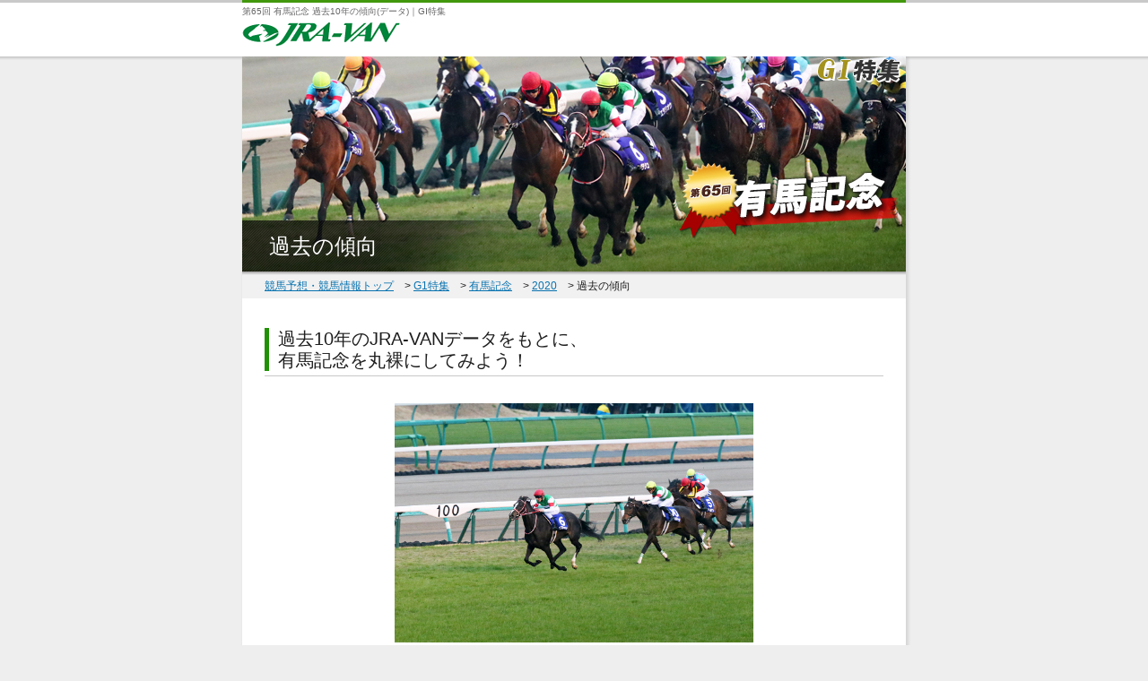

--- FILE ---
content_type: text/html
request_url: https://jra-van.jp/fun/tokusyu/g1/arima/2020/stats.html
body_size: 6230
content:
<!DOCTYPE html PUBLIC "-//W3C//DTD XHTML 1.0 Transitional//EN" "http://www.w3.org/TR/xhtml1/DTD/xhtml1-transitional.dtd">
<head>

<meta http-equiv="Content-Type" content="text/html; charset=shift_jis" />
<meta http-equiv="Content-Script-Type" content="text/javascript" />
<meta http-equiv="Content-Style-Type" content="text/css" />
<meta http-equiv="X-UA-Compatible" content="IE=edge,chrome=1">

<title>第65回 有馬記念 過去10年の傾向(データ)｜GⅠ特集｜競馬予想・競馬情報ならJRA-VAN</title>
<meta name="keywords" content="過去の傾向, 有馬記念,GⅠ特集, 競馬予想, 競馬,JRA, 競馬情報,JRA-VAN,NEXT,target,DataLab.">
<meta name="Description" content="第65回 有馬記念 過去10年の傾向(データ)｜GⅠ特集｜競馬予想・競馬情報ならJRA-VAN　レース傾向を知るものが馬券を制す。過去10年のデータから危険な人気馬や激走しそうな穴馬をあぶり出します。" />
<meta name="viewport" content="width=device-width, initial-scale=1.0, minimum-scale=1.0, maximum-scale=2.0, user-scalable=yes" />

<link rel="stylesheet" type="text/css" href="../common/css/common.css" media="all" />
<link rel="stylesheet" media="screen and (max-width: 739px)" href="../common/css/sp.css" />
<link rel="stylesheet" type="text/css" href="/fun/tokusyu/g1/common/css/race.css" />

<script type="text/javascript" src="../common/js/jquery.1.7.2.min.js" /></script>
<script type="text/javascript" src="../common/js/function.js" /></script>
<script type="text/javascript" src="/fun/tokusyu/g1/common/js/g_para.js" /></script>
<script type="text/javascript" src="/fun/tokusyu/g1/common/js/race.js" /></script>
<!-- Google Tag Manager -->
<script>(function(w,d,s,l,i){w[l]=w[l]||[];w[l].push({'gtm.start':
new Date().getTime(),event:'gtm.js'});var f=d.getElementsByTagName(s)[0],
j=d.createElement(s),dl=l!='dataLayer'?'&l='+l:'';j.async=true;j.src=
'//www.googletagmanager.com/gtm.js?id='+i+dl;f.parentNode.insertBefore(j,f);
})(window,document,'script','dataLayer','GTM-NRSLQL9');</script>
<!-- End Google Tag Manager -->
</head>

<body>
<!-- Google Tag Manager (noscript) -->
<noscript><iframe src="//www.googletagmanager.com/ns.html?id=GTM-NRSLQL9"
height="0" width="0" style="display:none;visibility:hidden"></iframe></noscript>
<!-- End Google Tag Manager (noscript) --> 
<div id="header">
<h1>第65回 有馬記念 過去10年の傾向(データ)｜GⅠ特集</h1>
<p><a href="https://jra-van.jp/" target="_blank"><img src="../common/img/pc/logo.gif" alt="競馬予想・競馬情報ならJRA-VAN" width="176" height="27" /></a></p>
</div>
<div id="headMenu">
  <div class="cont">
    <h2>競馬予想・競馬情報ならJRA-VAN</h2>
    <p id="rogo"></p>
  </div>
  <nav>
    <a href="/index.html?topPage=PC" id="toPc"></a>
    <div id="nav">
      <a class="ddBtn">
        <span></span><span></span><span></span>
      </a>
      <ul>
        <li><a href="/"><span>トップ</span></a></li>
        <li>
          <a class="ddBtn">製品情報</a>
          <ul> 
            <li><a href="/seihin/">製品情報トップ</a></li>
            <li><a href="/nx/">JRA-VAN ネクスト</a></li>
            <li><a href="/dlb/">JRA-VAN データラボ</a></li>
            <li><a href="/try/">JRA-VAN TRY</a></li>
            <li><a href="/smartphone/">JRA-VAN スマホアプリ</a></li>
          </ul>
        </li>
        <li>
          <a class="ddBtn">JRA-VAN広場</a>
          <ul>
            <li><a href="/fun/">JRA-VAN広場 トップ</a></li>
            <li><a href="https://jra-van.jp/pog/" target="_blank">JRA-VAN POG</a></li>
            <li><a href="https://world.jra-van.jp/" target="_blank">海外競馬サイト</a></li>
            <li><a href="/fun/tokusyu/g1/">G1特集</a></li>
            <li><a href="/fun/ddd/">データde出～た</a></li>
          </ul>
        </li>
        <li><a href="/fun/baken/"><span>競馬ビギナー向けコラム</span></a></li>
        <li>
          <a class="ddBtn">お客様サポート</a>
          <ul>
            <li><a href="/sup/">お客様サポート トップ</a></li>
            <li><a href="/sup/first.html">はじめての方へ</a></li>
            <li><a href="/sup/support.html">各種お手続き</a></li>
            <li><a href="/sup/faq_index.html">よくある質問</a></li>
            <li><a href="/sup/index.html#toiawase">お問い合わせ</a></li>
          </ul>
        </li>
        <li>
          <a class="ddBtn">企業情報</a>
          <ul>
            <li><a href="https://www.jrass.jp/about/profile/" target="_blank">会社概要</a></li>
            <li><a href="/info/rule.html">利用規約</a></li>
            <li><a href="/info/rule_sns.html">SNS利用規約</a></li>
            <li><a href="/info/post_guide.html">JRA-VAN投稿ガイドライン</a></li>
            <li><a href="/info/law.html">特定商取引について</a></li>
            <li><a href="https://www.jrass.jp/privacy/#privacy-info" target="_blank">個人情報について</a></li>
            <li><a href="https://www.jrass.jp/privacy/#privacy-policy" target="_blank">プライバシーポリシー</a></li>
            <li><a href="/info/cookie_policy.html">クッキーポリシー</a></li>
            <li><a href="/info/support_privacy.html">個人情報窓口</a></li>
          </ul>
        </li>
      </ul>
    </div>
  </nav>
<!-- /#headMenuSp --></div>
<!-- header -->

<div id="document">

<div class="main">
<h2><a href="index.html"><img src="img/main_pc.jpg" width="740" height="244" alt="G1特集 第65回 有馬記念" class="pc" /><img src="img/main_sp.jpg" alt="G1特集 第65回 有馬記念" class="sp" /></a></h2>
<h3>過去の傾向</h3>
</div>
<!-- main -->

<div id="disp">
<p class="pankuzu"><a href="/">競馬予想・競馬情報トップ</a>　&gt;  <a href="/fun/tokusyu/g1/">G1特集</a>　&gt;  <a href="/fun/tokusyu/g1/arima/"> 有馬記念</a>　&gt;  <a href="../2020/index.html">2020</a>　&gt;  過去の傾向</p>
</div>

<div id="item">
<h4><span>過去10年のJRA-VANデータをもとに、<br />
 有馬記念を丸裸にしてみよう！</span></h4>

<p class="img"><img src="img/stats_img01.jpg" alt="過去の傾向" /></p>
<p class="img">昨年は２番人気リスグラシューが優勝。２着に３番人気サートゥルナーリア、３着に４番人気ワールドプレミアが入った。</p>

<h5>１）上位４番人気以内で大半の９勝</h5>
<p>過去10年の人気別成績は、１番人気馬が【5.2.1.2】。17年キタサンブラックら半数の５勝をあげ、連対率70％・複勝率80％。２番人気馬は【2.1.2.5】で、昨年のリスグラシューら２勝。以下、３・４番人気馬がともに【1.1.2.6】で１勝ずつ。上位４番人気以内で大半の９勝をあげている。その他の１勝は15年にゴールドアクターが８番人気で勝利している。</p>
<p>２・３着馬は下位人気まで幅広く分布。過去10年中７年で８番人気以下の伏兵が１頭ずつ３着以内に激走している。馬連での万馬券は14年の１回のみと少なく、大波乱こそないものの、上位人気馬が勝利して２・３着に人気薄が入るヒモ荒れとなるケースがある。</p>

<h5>２）連対率は内枠優勢、大外の８枠は不振</h5>
<p>枠番別成績は、内めの１～４枠に入った馬が【7.7.2.60】で７勝をあげ、連対率18.4％・複勝率21.1％。対して、外めの５～８枠の馬は【3.3.8.66】で連対率7.5％・複勝率17.5％。複勝率に大きな差はないものの、連対率では１～４枠が２倍以上高く、優勢を示している。なお、大外の８枠は【0.0.1.19】で連対馬が出ておらず、複勝率5.0％と不振傾向にある。</p>
<p>また、馬番別では６番【2.2.0.5】で複勝率44.4％、７番【1.1.2.6】で同40.0％と優秀。対して、大外の馬番に入った馬は【0.0.0.10】と厳しい。</p>

<div class="fd1">
　<p class="banner">
	<a href="https://jra-van.jp/smartphone/" target="_blank" class="pc"><img src="/fun/tokusyu/g1/common/img/banner.jpg" alt="スマートフォンアプリ" /></a>
	
	<a href="https://jra-van.jp/smartphone/" target="_blank" class="sp"><img src="/fun/tokusyu/g1/common/img/banner.jpg" alt="スマートフォンアプリ" /></a>
	
	<a href="https://jra-van.jp/smartphone/" target="_blank" class="nx" style="display:none"><img src="/fun/tokusyu/g1/common/img/banner.jpg" alt="スマートフォンアプリ" /></a>
　</p>
</div>

<h5>３）菊花賞組が最多の４勝で好相性</h5>
<p>前走レース別成績は菊花賞組が【4.1.2.3】。一昨年のブラストワンピースら最多の４勝をあげ、連対率50％・複勝率70％と非常に高い。昨年はワールドプレミアが３着に入り、出走馬がいる年は必ず１頭馬券に絡んでいる。
<p>出走数が抜けて多いジャパンＣ組は【3.4.6.47】で17年キタサンブラックら３勝で、連対率11.7％・複勝率21.7％。この中で今回の有馬記念が休み明け３戦目の馬が【2.4.6.27】で複勝率30.8％と優秀だ。休み明け２戦目【0.0.0.5】、同４戦目【1.0.0.13】は11年以降好走馬が出ていない。</p>
<p>他ではアルゼンチン共和国杯組は【1.0.0.5】で、15年ゴールドアクターが勝利。天皇賞（秋）組は【0.2.0.13】、エリザベス女王杯組は【0.1.0.14】でともに勝ち馬が出ていない。</p>

<h5>４）前走馬体重520キロ以上の大型馬に注目</h5>
<p>前走馬体重別成績で勝ち馬10頭はすべて460キロ以上だった。中でも前走520キロ以上の大型馬はのべ【2.3.3.8】で一昨年のブラストワンピースら２勝をあげ、連対率31.2％・複勝率50.0％と優秀だ。対して、前走460キロ未満の馬は【0.1.0.23】で、12年２着オーシャンブルーしか好走していない。</p>
<p>また過去10年でオルフェーヴル、キタサンブラック、ゴールドシップ、ゴールドアクター、トゥザグローリー、シュヴァルグランと６頭が複数年で３着以内に入っている。過去に好走歴がある馬には注意が必要だ。</p>

<p class="page-top2"><a href="#"><img src="../common/img/pc/pagetop_pc.gif" alt="PAGE TOP" class="pc hov" /><img src="../common/img/sp/pagetop_sp.gif" alt="PAGE TOP" class="sp" /></a></p>

<h6>【有馬記念過去10年】</h6>
<span class="forScrollTable">この表は右にスクロールできます。</span>
<div class="long_table">
<table class="table_layout01">
  <tr>
      <th align="center">着順</th>
      <th align="center">馬番</th>
      <th>馬名</th>
      <th align="center">性齢</th>
      <th align="center">斤量</th>
      <th>騎手</th>
      <th>タイム・差</th>
      <th align="center">人気</th>
      <th>馬体重</th>
      <th align="center">増減</th>
      <th>厩舎</th>
      <th>前走</th>
      <th align="center">着順</th>
    </tr>
    <tr>
      <td colspan="13" class="space"></td>
    </tr>
    <tr>
    <td colspan="13" class="year">2019年</td>
  </tr>
  <tr>
    <td align="center" class="no">1</td>
    <td align="right">6</td>
    <td>リスグラシュー</td>
    <td>牝5</td>
    <td align="right">55</td>
    <td>レーン</td>
    <td>2分30秒5</td>
    <td align="right">2</td>
    <td align="right">468</td>
    <td align="right">不</td>
    <td>矢作</td>
    <td>コックスプ</td>
    <td align="right">1</td>
  </tr>
  <tr>
    <td align="center" class="no">2</td>
    <td align="right">10</td>
    <td>サートゥルナーリア</td>
    <td>牡3</td>
    <td align="right">55</td>
    <td>スミヨ</td>
    <td>5馬身</td>
    <td align="right">3</td>
    <td align="right">504</td>
    <td align="right">2</td>
    <td>角居</td>
    <td>天皇賞（秋）</td>
    <td align="right">6</td>
  </tr>
  <tr>
    <td align="center" class="no">3</td>
    <td align="right">7</td>
    <td>ワールドプレミア</td>
    <td>牡3</td>
    <td align="right">55</td>
    <td>武豊</td>
    <td>クビ</td>
    <td align="right">4</td>
    <td align="right">492</td>
    <td align="right">8</td>
    <td>友道</td>
    <td>菊花賞</td>
    <td align="right">1</td>
  </tr>
  <tr>
    <td colspan="13" class="haito">単勝670円　馬連2990円 ３連単<em>5万7860円</em></td>
  </tr>
    <tr>
    <td colspan="13" class="year">2018年</td>
  </tr>
  <tr>
    <td align="center" class="no">1</td>
    <td align="right">8</td>
    <td>ブラストワンピース</td>
    <td>牡3</td>
    <td align="right">55</td>
    <td>池添</td>
    <td>2分32秒2</td>
    <td align="right">3</td>
    <td align="right">534</td>
    <td align="right">4</td>
    <td>大竹</td>
    <td>菊花賞</td>
    <td align="right">4</td>
  </tr>
  <tr>
    <td align="center" class="no">2</td>
    <td align="right">12</td>
    <td>レイデオロ</td>
    <td>牡4</td>
    <td align="right">57</td>
    <td>ルメー</td>
    <td>クビ</td>
    <td align="right"><em>1</em></td>
    <td align="right">490</td>
    <td align="right">8</td>
    <td>藤沢和</td>
    <td>天皇賞（秋）</td>
    <td align="right">1</td>
  </tr>
  <tr>
    <td align="center" class="no">3</td>
    <td align="right">15</td>
    <td>シュヴァルグラン</td>
    <td>牡6</td>
    <td align="right">57</td>
    <td>ボウマ</td>
    <td>1馬身1/4</td>
    <td align="right">9</td>
    <td align="right">470</td>
    <td align="right">2</td>
    <td>友道</td>
    <td>ジャパンＣ</td>
    <td align="right">4</td>
  </tr>
  <tr>
    <td colspan="13" class="haito">単勝890円　馬連940円 ３連単<em>2万5340円</em></td>
  </tr>
     <tr>
    <td colspan="13" class="year">2017年</td>
  </tr>
  <tr>
    <td align="center" class="no">1</td>
    <td align="right">2</td>
    <td>キタサンブラック</td>
    <td>牡5</td>
    <td align="right">57</td>
    <td>武豊</td>
    <td>2分33秒6</td>
    <td align="right"><em>1</em></td>
    <td align="right">540</td>
    <td align="right">-2</td>
    <td>清水久</td>
    <td>ジャパンＣ</td>
    <td align="right">3</td>
  </tr>
  <tr>
    <td align="center" class="no">2</td>
    <td align="right">3</td>
    <td>クイーンズリング</td>
    <td>牝5</td>
    <td align="right">55</td>
    <td>ルメー</td>
    <td>1馬身1/2</td>
    <td align="right">8</td>
    <td align="right">474</td>
    <td align="right">0</td>
    <td>吉村</td>
    <td>エリザベス</td>
    <td align="right">7</td>
  </tr>
  <tr>
    <td align="center" class="no">3</td>
    <td align="right">10</td>
    <td>シュヴァルグラン</td>
    <td>牡5</td>
    <td align="right">57</td>
    <td>ボウマ</td>
    <td>ハナ</td>
    <td align="right">3</td>
    <td align="right">474</td>
    <td align="right">4</td>
    <td>友道</td>
    <td>ジャパンＣ</td>
    <td align="right">1</td>
  </tr>
  <tr>
    <td colspan="13" class="haito">単勝190円　馬連3170円 ３連単<em>2万5040円</em></td>
  </tr>
    <tr>
      <td colspan="13" class="year">2016年</td>
    </tr>
    <tr>
      <td align="center" class="no">1</td>
      <td align="right">11</td>
      <td>サトノダイヤモンド</td>
      <td>牡3</td>
      <td align="right">55</td>
      <td>ルメー</td>
      <td>2分32秒6</td>
      <td align="right"><em>1</em></td>
      <td align="right">502</td>
      <td align="right">4</td>
      <td>池江寿</td>
      <td>菊花賞</td>
      <td align="right">1</td>
    </tr>
    <tr>
      <td align="center" class="no">2</td>
      <td align="right">1</td>
      <td>キタサンブラック</td>
      <td>牡4</td>
      <td align="right">57</td>
      <td>武豊</td>
      <td>クビ</td>
      <td align="right">2</td>
      <td align="right">536</td>
      <td align="right">0</td>
      <td>清水久</td>
      <td>ジャパンＣ</td>
      <td align="right">1</td>
    </tr>
    <tr>
      <td align="center" class="no">3</td>
      <td align="right">2</td>
      <td>ゴールドアクター</td>
      <td>牡5</td>
      <td align="right">55</td>
      <td>吉田隼</td>
      <td>1/2馬身</td>
      <td align="right">3</td>
      <td align="right">498</td>
      <td align="right">-6</td>
      <td>中川</td>
      <td>ジャパンＣ</td>
      <td align="right">4</td>
    </tr>
    <tr>
      <td colspan="13" class="haito">単勝260円　馬連440円 ３連単3940円</td>
    </tr>
    <tr>
      <td colspan="13" class="year">2015年</td>
    </tr>
    <tr>
      <td align="center" class="no">1</td>
      <td align="right">7</td>
      <td>ゴールドアクター</td>
      <td>牡4</td>
      <td align="right">57</td>
      <td>吉田隼</td>
      <td>2分33秒0</td>
      <td align="right">8</td>
      <td align="right">494</td>
      <td align="right">4</td>
      <td>中川</td>
      <td>アルゼンチン</td>
      <td align="right">1</td>
    </tr>
    <tr>
      <td align="center" class="no">2</td>
      <td align="right">9</td>
      <td>サウンズオブアース</td>
      <td>牡4</td>
      <td align="right">57</td>
      <td>Ｍ.デム</td>
      <td>クビ</td>
      <td align="right">5</td>
      <td align="right">502</td>
      <td align="right">0</td>
      <td>藤岡</td>
      <td>ジャパンＣ</td>
      <td align="right">5</td>
    </tr>
    <tr>
      <td align="center" class="no">3</td>
      <td align="right">11</td>
      <td>キタサンブラック</td>
      <td>牡3</td>
      <td align="right">55</td>
      <td>横山典</td>
      <td>3/4馬身</td>
      <td align="right">4</td>
      <td align="right">526</td>
      <td align="right">-4</td>
      <td>清水久</td>
      <td>菊花賞</td>
      <td align="right">1</td>
    </tr>
    <tr>
      <td colspan="13" class="haito">単勝1700円　馬連6840円 ３連単<em>12万5870円</em></td>
    </tr>
    <tr>
      <td colspan="13" class="year">2014年</td>
    </tr>
    <tr>
      <td align="center" class="no">1</td>
      <td align="right">4</td>
      <td>ジェンティルドンナ</td>
      <td>牝5</td>
      <td align="right">55</td>
      <td>戸崎</td>
      <td>2分35秒3</td>
      <td align="right">4</td>
      <td align="right">470</td>
      <td align="right">-2</td>
      <td>石坂</td>
      <td>ジャパンＣ</td>
      <td align="right">4</td>
    </tr>
    <tr>
      <td align="center" class="no">2</td>
      <td align="right">6</td>
      <td>トゥザワールド</td>
      <td>牡3</td>
      <td align="right">55</td>
      <td>ビュイ</td>
      <td>3/4馬身</td>
      <td align="right">9</td>
      <td align="right">524</td>
      <td align="right">4</td>
      <td>池江寿</td>
      <td>菊花賞</td>
      <td align="right">16</td>
    </tr>
    <tr>
      <td align="center" class="no">3</td>
      <td align="right">14</td>
      <td>ゴールドシップ</td>
      <td>牡5</td>
      <td align="right">57</td>
      <td>岩田</td>
      <td>ハナ</td>
      <td align="right"><em>1</em></td>
      <td align="right">510</td>
      <td align="right">&nbsp;</td>
      <td>須貝</td>
      <td>凱旋門賞</td>
      <td align="right">14</td>
    </tr>
    <tr>
      <td colspan="13" class="haito">単勝870円　馬連<em>1万2350円</em> ３連単<em>10万9590円</em></td>
    </tr>
    <tr>
      <td colspan="13" class="year">2013年</td>
    </tr>
    <tr>
      <td align="center" class="no">1</td>
      <td align="right">6</td>
      <td>オルフェーヴル</td>
      <td>牡5</td>
      <td align="right">57</td>
      <td>池添</td>
      <td>2分32秒3</td>
      <td align="right"><em>1</em></td>
      <td align="right">466</td>
      <td align="right">&nbsp;</td>
      <td>池江寿</td>
      <td>凱旋門賞</td>
      <td align="right">2</td>
    </tr>
    <tr>
      <td align="center" class="no">2</td>
      <td align="right">4</td>
      <td>ウインバリアシオン</td>
      <td>牡5</td>
      <td align="right">57</td>
      <td>岩田</td>
      <td>8馬身</td>
      <td align="right">4</td>
      <td align="right">534</td>
      <td align="right">-4</td>
      <td>松永昌</td>
      <td>金鯱賞</td>
      <td align="right">3</td>
    </tr>
    <tr>
      <td align="center" class="no">3</td>
      <td align="right">14</td>
      <td>ゴールドシップ</td>
      <td>牡4</td>
      <td align="right">57</td>
      <td>ムーア</td>
      <td>1馬身1/2</td>
      <td align="right">2</td>
      <td align="right">498</td>
      <td align="right">-2</td>
      <td>須貝</td>
      <td>ジャパンＣ</td>
      <td align="right">15</td>
    </tr>
    <tr>
      <td colspan="13" class="haito">単勝160円　馬連860円 ３連単5240円</td>
    </tr>
    <tr>
      <td colspan="13" class="year">2012年</td>
    </tr>
    <tr>
      <td align="center" class="no">1</td>
      <td align="right">13</td>
      <td>ゴールドシップ</td>
      <td>牡3</td>
      <td align="right">55</td>
      <td>内田</td>
      <td>2分31秒9</td>
      <td align="right"><em>1</em></td>
      <td align="right">506</td>
      <td align="right">6</td>
      <td>須貝</td>
      <td>菊花賞</td>
      <td align="right">1</td>
    </tr>
    <tr>
      <td align="center" class="no">2</td>
      <td align="right">6</td>
      <td>オーシャンブルー</td>
      <td>牡4</td>
      <td align="right">57</td>
      <td>ルメー</td>
      <td>1馬身1/2</td>
      <td align="right">10</td>
      <td align="right">438</td>
      <td align="right">2</td>
      <td>池江寿</td>
      <td>金鯱賞</td>
      <td align="right">1</td>
    </tr>
    <tr>
      <td align="center" class="no">3</td>
      <td align="right">9</td>
      <td>ルーラーシップ</td>
      <td>牡5</td>
      <td align="right">57</td>
      <td>ウィリ</td>
      <td>クビ</td>
      <td align="right">2</td>
      <td align="right">512</td>
      <td align="right">6</td>
      <td>角居</td>
      <td>ジャパンＣ</td>
      <td align="right">3</td>
    </tr>
    <tr>
      <td colspan="13" class="haito">単勝270円　馬連3730円 ３連単<em>2万4250円</em></td>
    </tr>
    <tr>
      <td colspan="13" class="year">2011年</td>
    </tr>
    <tr>
      <td align="center" class="no">1</td>
      <td align="right">9</td>
      <td>オルフェーヴル</td>
      <td>牡3</td>
      <td align="right">55</td>
      <td>池添</td>
      <td>2分36秒0</td>
      <td align="right"><em>1</em></td>
      <td align="right">462</td>
      <td align="right">-4</td>
      <td>池江寿</td>
      <td>菊花賞</td>
      <td align="right">1</td>
    </tr>
    <tr>
      <td align="center" class="no">2</td>
      <td align="right">5</td>
      <td>エイシンフラッシュ</td>
      <td>牡4</td>
      <td align="right">57</td>
      <td>ルメー</td>
      <td>3/4馬身</td>
      <td align="right">7</td>
      <td align="right">488</td>
      <td align="right">-4</td>
      <td>藤原英</td>
      <td>ジャパンC</td>
      <td align="right">8</td>
    </tr>
    <tr>
      <td align="center" class="no">3</td>
      <td align="right">7</td>
      <td>トゥザグローリー</td>
      <td>牡4</td>
      <td align="right">57</td>
      <td>福永</td>
      <td>クビ</td>
      <td align="right">9</td>
      <td align="right">536</td>
      <td align="right">12</td>
      <td>池江寿</td>
      <td>ジャパンC</td>
      <td align="right">11</td>
    </tr>
    <tr>
      <td colspan="13" class="haito">単勝220円　馬連3170円 ３連単<em>7万8260円</em></td>
    </tr>
    <tr>
      <td colspan="13" class="year">2010年</td>
    </tr>
    <tr>
      <td align="center" class="no">1</td>
      <td align="right">1</td>
      <td>ヴィクトワールピサ</td>
      <td>牡3</td>
      <td align="right">55</td>
      <td>デムー</td>
      <td>2分32秒6</td>
      <td align="right">2</td>
      <td align="right">512</td>
      <td align="right">2</td>
      <td>角居</td>
      <td>ジャパンＣ</td>
      <td align="right">3</td>
    </tr>
    <tr>
      <td align="center" class="no">2</td>
      <td align="right">7</td>
      <td>ブエナビスタ</td>
      <td>牝4</td>
      <td align="right">55</td>
      <td>スミヨ</td>
      <td>ハナ</td>
      <td align="right"><em>1</em></td>
      <td align="right">464</td>
      <td align="right">2</td>
      <td>松田博</td>
      <td>ジャパンＣ</td>
      <td align="right">②</td>
    </tr>
    <tr>
      <td align="center" class="no">3</td>
      <td align="right">11</td>
      <td>トゥザグローリー</td>
      <td>牡3</td>
      <td align="right">55</td>
      <td>ウィリ</td>
      <td>クビ</td>
      <td align="right">14</td>
      <td align="right">524</td>
      <td align="right">-4</td>
      <td>池江郎</td>
      <td>中日新聞杯</td>
      <td align="right">1</td>
    </tr>
    <tr>
      <td colspan="13" class="haito">単勝840円　馬連550円　3連単<em>6万770円</em></td>
    </tr>
</table>
</div>

<div id="racemenu">
  <h2 class="largeTitle">記事一覧</h2>
  <div class="cont">
    <div class="list rows">
      <a href="race_info.html" class="but but-default but-block f_ML left col-m-6">
        <p class="vAlineM">
          <svg class="size_icon3 fill_gray"><use xlink:href="#allSvg_arrowR" /></svg>
          レース情報
        </p>
      </a>
      <a href="stats.html" class="but but-default but-block f_ML left col-m-6 disabled">
        <p class="vAlineM">
          <svg class="size_icon3 fill_gray"><use xlink:href="#allSvg_arrowR" /></svg>
          過去の傾向
        </p>
      </a>
    </div>
    <div class="list rows">
      <a href="bloodline.html" class="but but-default but-block f_ML left col-m-6 disabled">
        <p class="vAlineM">
          <svg class="size_icon3 fill_gray"><use xlink:href="#allSvg_arrowR" /></svg>
          血統分析
        </p>
      </a>
      <a href="zi.html" class="but but-default but-block f_ML left col-m-6 disabled">
        <p class="vAlineM">
          <svg class="size_icon3 fill_gray"><use xlink:href="#allSvg_arrowR" /></svg>
          指数分析
        </p>
      </a>
    </div>
    <div class="list rows">
      <a href="favorite.html" class="but but-default but-block f_ML left col-m-6 disabled">
        <p class="vAlineM">
          <svg class="size_icon3 fill_gray"><use xlink:href="#allSvg_arrowR" /></svg>
          有力馬情報
        </p>
      </a>
      <a href="training.html" class="but but-default but-block f_ML left col-m-6 disabled">
        <p class="vAlineM">
          <svg class="size_icon3 fill_gray"><use xlink:href="#allSvg_arrowR" /></svg>
          調教情報
        </p>
      </a>
    </div>
    <div class="list rows">
      <a href="result.html" class="but but-default but-block f_ML left col-m-6 disabled">
        <p class="vAlineM">
          <svg class="size_icon3 fill_gray"><use xlink:href="#allSvg_arrowR" /></svg>
          レース回顧
        </p>
      </a>
      <div class="col-m-6"></div>
    </div>
  </div>
<!-- /#racemenu --></div>

<!-- バナー -->
<div class="fd1">
　<p class="banner">
	<a href="https://jra-van.jp/smartphone/" target="_blank" class="pc"><img src="/fun/tokusyu/g1/common/img/banner.jpg" alt="スマートフォンアプリ" /></a>
	
	<a href="https://jra-van.jp/smartphone/" target="_blank" class="sp"><img src="/fun/tokusyu/g1/common/img/banner.jpg" alt="スマートフォンアプリ" /></a>
	
	<a href="https://jra-van.jp/smartphone/" target="_blank" class="nx" style="display:none"><img src="/fun/tokusyu/g1/common/img/banner.jpg" alt="スマートフォンアプリ" /></a>
　</p>
</div>

<div id="footmenu">
  <p class="pankuzu2">
    <a href="/">トップ</a>　&gt;  <a href="/fun/">JRA-VAN広場</a>　&gt;  <a href="/fun/tokusyu/g1/">G1特集</a>　&gt;  <a href="index.html" id="back_link2">レーストップ</a><a href="index.html?tab1=2" id="back_link_lim2">レーストップ</a>　&gt;  <span class="title">レース情報</span>
  </p>
  <div id="pageList">
    <h2 class="largeTitle bg_darkgray">JRA-VAN ページ一覧</h2>
    <div class="cont">
      <div class="list rows">
        <a href="/seihin/" class="but but-guide but-block f_ML left col-m-6 col-s-12">
          <p class="vAlineM">
            <svg class="size_icon3 fill_gray"><use xlink:href="#allSvg_arrowR" /></svg>
            製品情報
          </p>
        </a>
        <a href="/fun/" class="but but-guide but-block f_ML left col-m-6 col-s-12">
          <p class="vAlineM">
            <svg class="size_icon3 fill_gray"><use xlink:href="#allSvg_arrowR" /></svg>
            JRA-VAN広場
          </p>
        </a>
      </div>
      <div class="list rows">
        <a href="/sup/" class="but but-guide but-block f_ML left col-m-6 col-s-12">
          <p class="vAlineM">
            <svg class="size_icon3 fill_gray"><use xlink:href="#allSvg_arrowR" /></svg>
            お客様サポート
          </p>
        </a>
        <a href="/sup/first.html" class="but but-guide but-block f_ML left col-m-6 col-s-12">
          <p class="vAlineM">
            <svg class="size_icon3 fill_gray"><use xlink:href="#allSvg_arrowR" /></svg>
            はじめての方へ
          </p>
        </a>
      </div>
    </div>
  <!-- /#pageList --></div>
<!-- /#footmenu --></div>

<!-- back_link / to_top -->
<div class="footer_navi clearfix">
  <div id="back_link">
    <p class="back_top"><a href="index.html"><img src="../common/img/pc/back_top_pc.gif" alt="TOPページへ" class="pc hov" /><img src="../common/img/sp/back_top_sp.gif" alt="TOPページへ" class="sp" /></a></p>
  </div>
  <div id="back_link_lim">
    <p class="back_top"><a href="index.html?tab1=2"><img src="../common/img/pc/back_top_pc.gif" alt="TOPページへ" class="pc hov" /><img src="../common/img/sp/back_top_sp.gif" alt="TOPページへ" class="sp" /></a></p>
  </div>
  <!-- to top -->
  <p class="page-top"><a href="#"><img src="../common/img/pc/pagetop_pc.gif" alt="PAGE TOP" class="pc hov" /><img src="../common/img/sp/pagetop_sp.gif" alt="PAGE TOP" class="sp" /></a></p>
</div>


</div>
<!-- item -->

</div>
<!-- document -->


<div id="footer">
<p>Copyright &copy; 2020 JRA SYSTEM SERVICE CO. , LTD . All rights reserved.</p>
</div>
<!-- footer -->

</body>
</html>

--- FILE ---
content_type: text/html
request_url: https://jra-van.jp/fun/tokusyu/g1/arima/2020/index.html
body_size: 4077
content:
<!DOCTYPE html PUBLIC "-//W3C//DTD XHTML 1.0 Transitional//EN" "http://www.w3.org/TR/xhtml1/DTD/xhtml1-transitional.dtd">
<html xmlns="http://www.w3.org/1999/xhtml" xml:lang="ja" lang="ja">
<head>

<meta http-equiv="Content-Type" content="text/html; charset=shift_jis" />
<meta http-equiv="Content-Script-Type" content="text/javascript" />
<meta http-equiv="Content-Style-Type" content="text/css" />
<meta http-equiv="X-UA-Compatible" content="IE=edge,chrome=1">

<title>第65回 有馬記念｜G1特集｜競馬予想・競馬情報ならJRA-VAN</title>
<meta name="keywords" content=" 第65回 有馬記念,G1特集, 競馬予想, 競馬,JRA, 競馬情報,JRA-VAN,NEXT,target,DataLab.">
<meta name="Description" content="第65回 有馬記念｜GⅠ特集｜競馬予想・競馬情報ならJRA-VAN  その週に行われるＧ１を多角的に分析。過去の傾向や血統分析、気になる調教情報等をお届け。馬券に役立つ情報がきっと見つかるはずです。" />
<meta name="viewport" content="width=device-width, initial-scale=1.0, minimum-scale=1.0, maximum-scale=2.0, user-scalable=yes" />

<link rel="stylesheet" type="text/css" href="../common/css/common.css" media="all" />
<link rel="stylesheet" media="screen and (max-width: 739px)" href="../common/css/sp.css" />
<link rel="stylesheet" type="text/css" href="../common/css/top.css" media="all" />
<link rel="stylesheet" type="text/css" href="/fun/tokusyu/g1/common/css/limit.css" media="all" />
<link rel="stylesheet" type="text/css" href="/fun/tokusyu/g1/common/css/race.css" />

<script type="text/javascript" src="../common/js/jquery.1.7.2.min.js" /></script>
<script type="text/javascript" src="../common/js/function.js" /></script>
<script type="text/javascript" src="/fun/tokusyu/g1/common/js/g_para.js" /></script>
<script type="text/javascript" src="/fun/tokusyu/g1/common/js/race.js" /></script>
<!-- Google Tag Manager -->
<script>(function(w,d,s,l,i){w[l]=w[l]||[];w[l].push({'gtm.start':
new Date().getTime(),event:'gtm.js'});var f=d.getElementsByTagName(s)[0],
j=d.createElement(s),dl=l!='dataLayer'?'&l='+l:'';j.async=true;j.src=
'//www.googletagmanager.com/gtm.js?id='+i+dl;f.parentNode.insertBefore(j,f);
})(window,document,'script','dataLayer','GTM-NRSLQL9');</script>
<!-- End Google Tag Manager -->
</head>

<body>
<!-- Google Tag Manager (noscript) -->
<noscript><iframe src="//www.googletagmanager.com/ns.html?id=GTM-NRSLQL9"
height="0" width="0" style="display:none;visibility:hidden"></iframe></noscript>
<!-- End Google Tag Manager (noscript) --> 
<div id="header">
<h1>第65回 有馬記念｜G1特集</h1>
<p><a href="https://jra-van.jp/" target="_blank"><img src="../common/img/pc/logo.gif" alt="競馬予想・競馬情報ならJRA-VAN" width="176" height="27" /></a></p>
</div>
<div id="headMenu">
  <div class="cont">
    <h2>競馬予想・競馬情報ならJRA-VAN</h2>
    <p id="rogo"></p>
  </div>
  <nav>
    <a href="/index.html?topPage=PC" id="toPc"></a>
    <div id="nav">
      <a class="ddBtn">
        <span></span><span></span><span></span>
      </a>
      <ul>
        <li><a href="/"><span>トップ</span></a></li>
        <li>
          <a class="ddBtn">製品情報</a>
          <ul> 
            <li><a href="/seihin/">製品情報トップ</a></li>
            <li><a href="/nx/">JRA-VAN ネクスト</a></li>
            <li><a href="/dlb/">JRA-VAN データラボ</a></li>
            <li><a href="/try/">JRA-VAN TRY</a></li>
            <li><a href="/smartphone/">JRA-VAN スマホアプリ</a></li>
          </ul>
        </li>
        <li>
          <a class="ddBtn">JRA-VAN広場</a>
          <ul>
            <li><a href="/fun/">JRA-VAN広場 トップ</a></li>
            <li><a href="https://jra-van.jp/pog/" target="_blank">JRA-VAN POG</a></li>
            <li><a href="https://world.jra-van.jp/" target="_blank">海外競馬サイト</a></li>
            <li><a href="/fun/tokusyu/g1/">G1特集</a></li>
            <li><a href="/fun/ddd/">データde出～た</a></li>
          </ul>
        </li>
        <li><a href="/fun/baken/"><span>競馬ビギナー向けコラム</span></a></li>
        <li>
          <a class="ddBtn">お客様サポート</a>
          <ul>
            <li><a href="/sup/">お客様サポート トップ</a></li>
            <li><a href="/sup/first.html">はじめての方へ</a></li>
            <li><a href="/sup/support.html">各種お手続き</a></li>
            <li><a href="/sup/faq_index.html">よくある質問</a></li>
            <li><a href="/sup/index.html#toiawase">お問い合わせ</a></li>
          </ul>
        </li>
        <li>
          <a class="ddBtn">企業情報</a>
          <ul>
            <li><a href="https://www.jrass.jp/about/profile/" target="_blank">会社概要</a></li>
            <li><a href="/info/rule.html">利用規約</a></li>
            <li><a href="/info/rule_sns.html">SNS利用規約</a></li>
            <li><a href="/info/post_guide.html">JRA-VAN投稿ガイドライン</a></li>
            <li><a href="/info/law.html">特定商取引について</a></li>
            <li><a href="https://www.jrass.jp/privacy/#privacy-info" target="_blank">個人情報について</a></li>
            <li><a href="https://www.jrass.jp/privacy/#privacy-policy" target="_blank">プライバシーポリシー</a></li>
            <li><a href="/info/cookie_policy.html">クッキーポリシー</a></li>
            <li><a href="/info/support_privacy.html">個人情報窓口</a></li>
          </ul>
        </li>
      </ul>
    </div>
  </nav>
<!-- /#headMenuSp --></div>
<!-- header -->

<div id="document">
<h2><img src="img/main_top_pc.jpg" width="740" height="244" alt="G1特集 第65回 有馬記念" class="pc" /><img src="img/main_top_sp.jpg" alt="G1特集 第65回 有馬記念" class="sp" /></h2>

<noscript>
<div class="noscript" id="noscript"> 当サイトを最適な状態で閲覧していただくにはブラウザの<span>JavaScriptを有効</span>にしてご利用下さい。<br />
  JavaScriptを無効のままご覧いただいた場合には一部機能がご利用頂けない場合や正しい情報を取得できない場合がございます。 </div>
<!-- / javascriptオフの場合 -->
</noscript>


<!-- tabエリア -->
<div class="tabCont">

<!-- tab1 -->
<div class="tabBox">

<p class="pankuzu"><a href="/">競馬予想・競馬情報トップ</a>　&gt;  <a href="/fun/tokusyu/g1/">G1特集</a>　&gt;  <a href="/fun/tokusyu/g1/arima/">有馬記念</a>　&gt; 2020 </p>

<div id="info">
<h3><span>■</span>更新情報</h3>
<p><a href="result.html">レース結果回顧・払戻</a>を更新しました。</p>
</div>
<!-- info -->

<div class="top_contents clearfix">
<a href="race_info.html"></a>
<p class="img"><img src="img/top_img01.jpg" alt="レース情報" /></p>
<h3><span>レース情報</span></h3>
<p class="txt"><span>有馬記念とは？ </span></p>
</div>


<div class="top_contents clearfix">
<a href="stats.html"></a>
<p class="img"><img src="img/top_img02.jpg" alt="過去の傾向" /></p>
<h3><span>過去の傾向</span></h3>
<p class="txt"><span>過去10年のJRA-VANデータをもとに、<br />
有馬記念を丸裸にしてみよう！</span></p>
</div>

<div class="top_contents clearfix">
<a href="bloodline.html"></a>
<p class="img"><img src="img/top_img03.jpg" alt="血統分析" /></p>
<h3><span>血統分析</span></h3>
<p class="txt"><span>過去10年の血統データから勝ち馬を導き出す！</span></p>
</div>

<div class="top_contents clearfix">
<a href="zi.html"></a>
<p class="img"><img src="img/top_img04.jpg" alt="指数分析" /></p>
<h3><span>指数分析</span></h3>
<p class="txt"><span>TARGET frontier JV独自の指数、ZIと補正タイムを分析し、有力馬や穴馬を探る！</span></p>
</div>

<div class="top_contents clearfix">
<a href="favorite.html"></a>
<p class="img"><img src="img/top_img05.jpg" alt="有力馬情報" /></p>
<h3><span>有力馬情報</span></h3>
<p class="txt"><span>気になる有馬記念の有力馬を詳しくご紹介！</span></p>
</div>

<div class="top_contents clearfix">
<a href="training.html"></a>
<p class="img"><img src="img/top_img06.jpg" alt="調教情報" /></p>
<h3><span>調教情報</span></h3>
<p class="txt"><span>有力各馬の調教過程から状態の良し悪しを細かにジャッジ！</span></p>
</div>

<div class="top_contents clearfix">
<a href="result.html"></a>
<p class="img"><img src="img/top_img07.jpg" alt="レース回顧" /></p>
<h3><span>レース回顧</span></h3>
<p class="txt"><span>クロノジェネシスが2.5倍で1番人気<br />
2020年の中央競馬を締めくくった馬は？</span></p>
<span class="new">NEW</span>
</div>

<div class="fd1">
　<p class="banner">
	<a href="https://jra-van.jp/smartphone/" target="_blank" class="pc"><img src="/fun/tokusyu/g1/common/img/banner.jpg" alt="スマートフォンアプリ" /></a>
	
	<a href="https://jra-van.jp/smartphone/" target="_blank" class="sp"><img src="/fun/tokusyu/g1/common/img/banner.jpg" alt="スマートフォンアプリ" /></a>
	
	<a href="https://jra-van.jp/smartphone/" target="_blank" class="nx" style="display:none"><img src="/fun/tokusyu/g1/common/img/banner.jpg" alt="スマートフォンアプリ" /></a>
　</p>
</div>


</div>
<!-- /tab1 -->

<!-- tab2 -->
<div class="tabBox">
    
<div id="info" class="pc">
<h3><span>■</span><script type="text/javascript">document.write(textAfter2);</script>特集</h3>
人気No.1競馬情報ツール「JRA-VAN NEXT（ネクスト）」で<script type="text/javascript">document.write(textAfter2);</script>特集を更新中です。<br />
レース情報をはじめ、過去の傾向や血統分析、有力馬情報など様々な情報をお伝えしていきます。お試し1か月無料！
</div>

<div id="info" class="sp">
<h3><span>■</span><script type="text/javascript">document.write(textAfter2);</script>特集</h3>
スマホアプリ「JRA-VAN競馬情報」で<script type="text/javascript">document.write(textAfter2);</script>特集を更新中です。<br />
レース情報をはじめ、過去の傾向や血統分析、有力馬情報など様々な情報をお伝えしていきます。お試し1か月無料！
</div>

<!-- info -->

<div class="top_contents clearfix">
<a href="race_info.html"></a>
<p class="img"><img src="img/top_img01.jpg" alt="レース情報" /></p>
<h3><span>レース情報</span></h3>
<p class="txt"><span>有馬記念とは？ </span></p>
</div>

<!-- pc-->
<div class="ov pc">

<div class="top_contents clearfix">
<div class="notice"></div>
<p class="img"><img src="img/top_img02.jpg" alt="過去の傾向" /></p>
<h3><span>過去の傾向</span></h3>
<p class="txt"><span><b>Coming Soon！</b><br />（水）更新</span></p>
<span class="open">水曜公開</span>
</div>

<div class="top_contents clearfix">
<div class="notice"></div>
<p class="img"><img src="img/top_img03.jpg" alt="血統分析" /></p>
<h3><span>血統分析</span></h3>
<p class="txt"><span><b>Coming Soon！</b><br />（水）更新</span></p>
<span class="open">水曜公開</span>
</div>

<div class="top_contents clearfix">
<div class="notice"></div>
<p class="img"><img src="img/top_img04.jpg" alt="指数分析" /></p>
<h3><span>指数分析</span></h3>
<p class="txt"><span><b>Coming Soon！</b><br />（水）更新</span></p>
<span class="open">木曜12時頃公開</span>
</div>

<!--<div class="top_contents clearfix">
<div class="notice"></div>
<p class="img"><img src="img/top_img05.jpg" alt="有力馬情報" /></p>
<h3><span>有力馬情報</span></h3>
<p class="txt"><span><b>Coming Soon！</b><br />（木）更新</span></p>
<span class="open">木曜18時頃公開</span>
</div>-->

<div class="top_contents clearfix">
<div class="notice"></div>
<p class="img"><img src="img/top_img06.jpg" alt="調教情報" /></p>
<h3><span>調教情報</span></h3>
<p class="txt"><span><b>Coming Soon！</b><br />（金）更新</span></p>
<span class="open">金曜公開</span>
</div>

<div class="top_contents clearfix">
<div class="notice"></div>
<p class="img"><img src="img/top_img07.jpg" alt="レース回顧" /></p>
<h3><span>レース回顧</span></h3>
<p class="txt"><span><b>Coming Soon！</b><br />（日）更新</span></p>
<span class="open">日曜公開</span>
</div>




<div class="ov_txt pc">
<!--<p><a href="dlrt.html"><img src="/nx/imgs/index/bt-main-try.jpg" alt="今すぐお試し！1ヶ月無料（お試し版ダウンロード）" width="256" height="93" border="0" /></a></p>-->
<b>JRA-VAN NEXT（ネクスト）1か月お試し無料</b>
<p class="mobHide"><a href="/nx/dlrt.html" rel="shadowbox;width=700;height=465"><img src="/com/imgs/bt-dl-now4.gif" alt="今すぐダウンロード" width="390" height="64" border="0" class="ahover" /></a></p>

<br />
<p style="text-align:left;">
人気No.1競馬情報ツール「JRA-VAN NEXT（ネクスト）」でレース情報をはじめ、過去の傾向や血統分析、有力馬情報など様々な情報を更新中です。お試し1か月無料！</p>
<br />
<p style="text-align:right;"><a href="/nx/index.html">JRA-VAN NEXT（ネクスト）詳細</a></p>
</div>



</div>
<!-- /pc -->

<!-- sp-->
<div class="ov_sp sp">

<div class="top_contents clearfix">
<div class="notice"></div>
<p class="img"><img src="img/top_img02.jpg" alt="過去の傾向" /></p>
<h3><span>過去の傾向</span></h3>
<p class="txt"><span><b>Coming Soon！</b><br />（水）更新</span></p>
<span class="open">水曜公開</span>
</div>

<div class="top_contents clearfix">
<div class="notice"></div>
<p class="img"><img src="img/top_img03.jpg" alt="血統分析" /></p>
<h3><span>血統分析</span></h3>
<p class="txt"><span><b>Coming Soon！</b><br />（水）更新</span></p>
<span class="open">水曜公開</span>
</div>

<div class="top_contents clearfix">
<div class="notice"></div>
<p class="img"><img src="img/top_img04.jpg" alt="指数分析" /></p>
<h3><span>指数分析</span></h3>
<p class="txt"><span><b>Coming Soon！</b><br />（木）12時頃更新</span></p>
<span class="open">木曜12時頃公開</span>
</div>

<div class="top_contents clearfix">
<div class="notice"></div>
<p class="img"><img src="img/top_img05.jpg" alt="有力馬情報" /></p>
<h3><span>有力馬情報</span></h3>
<p class="txt"><span><b>Coming Soon！</b><br />（木）18時頃更新</span></p>
<span class="open">木曜18時頃公開</span>
</div>

<div class="top_contents clearfix">
<div class="notice"></div>
<p class="img"><img src="img/top_img06.jpg" alt="調教情報" /></p>
<h3><span>調教情報</span></h3>
<p class="txt"><span><b>Coming Soon！</b><br />（金）更新</span></p>
<span class="open">金曜公開</span>
</div>

<div class="top_contents clearfix">
<div class="notice"></div>
<p class="img"><img src="img/top_img07.jpg" alt="レース回顧" /></p>
<h3><span>レース回顧</span></h3>
<p class="txt"><span><b>Coming Soon！</b><br />（日）更新</span></p>
<span class="open">日曜公開</span>
</div>

<div class="ov_txt_sp sp">
<b>JRA-VANの競馬情報<br />スマートフォンアプリ</b>
<br />
<br />
<p style="text-align:left;">
競馬予想に役立つ競馬情報提供スマートフォンアプリならJRA-VANへ。JRA-VANでは豊富なレースデータや出馬表・オッズ・調教データ等から競馬予想が出来ます。</p>
<br />
<p style="text-align:right;"><a href="https://jra-van.jp/">スマートフォンアプリ詳細</a></p>
</div>

</div>
<!-- /sp -->


    
</div>
<!-- /tab2 -->

</div>
<!-- /tabエリア -->

<div id="footmenu" class="marginLR">
  <p class="pankuzu2">
    <a href="/">トップ</a>　&gt;  <a href="/fun/">JRA-VAN広場</a>　&gt;  <a href="/fun/tokusyu/g1/">G1特集</a>　&gt;  <span>レーストップ</span>
  </p>
  <div id="pageList">
    <h2 class="largeTitle bg_darkgray">JRA-VAN ページ一覧</h2>
    <div class="cont">
      <div class="list rows">
        <a href="/seihin/" class="but but-guide but-block f_ML left col-m-6 col-s-12">
          <p class="vAlineM">
            <svg class="size_icon3 fill_gray"><use xlink:href="#allSvg_arrowR" /></svg>
            製品情報
          </p>
        </a>
        <a href="/fun/" class="but but-guide but-block f_ML left col-m-6 col-s-12">
          <p class="vAlineM">
            <svg class="size_icon3 fill_gray"><use xlink:href="#allSvg_arrowR" /></svg>
            JRA-VAN広場
          </p>
        </a>
      </div>
      <div class="list rows">
        <a href="/sup/" class="but but-guide but-block f_ML left col-m-6 col-s-12">
          <p class="vAlineM">
            <svg class="size_icon3 fill_gray"><use xlink:href="#allSvg_arrowR" /></svg>
            お客様サポート
          </p>
        </a>
        <a href="/sup/first.html" class="but but-guide but-block f_ML left col-m-6 col-s-12">
          <p class="vAlineM">
            <svg class="size_icon3 fill_gray"><use xlink:href="#allSvg_arrowR" /></svg>
            はじめての方へ
          </p>
        </a>
      </div>
    </div>
  <!-- /#pageList --></div>
<!-- /#footmenu --></div>

</div>
<!-- document -->



<div id="footer">
<p>Copyright &copy; 2020 JRA SYSTEM SERVICE CO. , LTD . All rights reserved.</p>
</div>
<!-- footer -->

</body>
</html>

--- FILE ---
content_type: text/html; charset=utf-8
request_url: https://www.google.com/recaptcha/api2/aframe
body_size: 183
content:
<!DOCTYPE HTML><html><head><meta http-equiv="content-type" content="text/html; charset=UTF-8"></head><body><script nonce="1PUhkVFGIzUimUUDtewEnw">/** Anti-fraud and anti-abuse applications only. See google.com/recaptcha */ try{var clients={'sodar':'https://pagead2.googlesyndication.com/pagead/sodar?'};window.addEventListener("message",function(a){try{if(a.source===window.parent){var b=JSON.parse(a.data);var c=clients[b['id']];if(c){var d=document.createElement('img');d.src=c+b['params']+'&rc='+(localStorage.getItem("rc::a")?sessionStorage.getItem("rc::b"):"");window.document.body.appendChild(d);sessionStorage.setItem("rc::e",parseInt(sessionStorage.getItem("rc::e")||0)+1);localStorage.setItem("rc::h",'1769111789084');}}}catch(b){}});window.parent.postMessage("_grecaptcha_ready", "*");}catch(b){}</script></body></html>

--- FILE ---
content_type: text/css
request_url: https://jra-van.jp/fun/tokusyu/g1/arima/common/css/common.css
body_size: 2213
content:
@charset "shift_jis";


/* base
----------------------------------------------------*/
* {
	padding: 0;
	margin: 0;
}
html {
	overflow-y: scroll;
	padding: 0;
	margin: 0;
}
body {
	font-family: "メイリオ",Meiryo,"ヒラギノ角ゴ Pro W3","Hiragino Kaku Gothic Pro","ＭＳ Ｐゴシック","MS PGothic",sans-serif;
	font-size: 13px;
	color: #1e1e1e;
	line-height:18px;
	margin:0;
	padding:0;
	background:#eeeeee url(../img/pc/header_bg_pc.gif) repeat-x 0 0;
}
@media print {
body {
	font-family:sans-serif;
}
}

h1,h2,h3,h4,h5,h6 {
	margin:0;
	padding:0;
	font-size:100%;
}

p,pre,blockquote,ul,ol,dl,dt,dd,hr,form,input {
	margin:0;
	padding:0;
}

table {
	border-collapse: collapse;
}
img {
	border: none;
	vertical-align: top;
	-ms-interpolation-mode: bicubic;
	image-rendering: optimizeQuality;
}

.sp {
	display:none;
}


/* link
----------------------------------------------------*/
a:link {
	color:#0872af;
	text-decoration:underline;
}
a:visited {
	color:#0872af;
	text-decoration:underline;
}
a:hover {
	color:#0872af;
	text-decoration:none;
}

/* rollover
----------------------------------------------------*/
a:hover img.hov {
	filter: alpha(opacity=70);
	-moz-opacity:0.70;
	opacity:0.70;
}

/* clear
----------------------------------------------------*/
/* ---IE7.IE8 clearfix--- */
.clearfix:after { content: ".";display: block;clear: both;height: 0;visibility: hidden; }
.clearfix { display: inline-block; }
/* Hides from IE-mac \*/
* html .clearfix { height: 1%; }
.clearfix { display: block; }
/* End hide from IE-mac */


div#header {
	width:740px;
	margin:0 auto;
	width:740px;
	border-top:3px solid #41980c;
	height:60px;
}
div#header h1 {
	font-size:10px;
	color:#666666;
	font-weight:normal;
	margin:1px 0 3px 0;
}


div#document {
	width:740px;
	margin:0 auto 25px auto;
	background-color:#FFF;
	box-shadow: 2px 2px 3px 1px rgba(0,0,0,0.10);
	-moz-box-shadow: 2px 2px 3px 1px rgba(0,0,0,0.10);
	-o-box-shadow: 2px 2px 3px 1px rgba(0,0,0,0.10);
	-ms-box-shadow: 2px 2px 3px 1px rgba(0,0,0,0.10);
	filter: progid:DXImageTransform.Microsoft.Shadow(color=#CCCCCC, direction=0, strength=0, enabled=False), progid:DXImageTransform.Microsoft.Shadow(color=#CCCCCC, direction=90, strength=4, enabled=true), progid:DXImageTransform.Microsoft.Shadow(color=#CCCCCC, direction=180, strength=4, enabled=true), progid:DXImageTransform.Microsoft.Shadow(color=#CCCCCC, direction=270, strength=0, enabled=False);
}

div#item {
	padding:30px 25px 20px 25px;
}
div.main {
	position:relative;
}
div.main h3 {
	position:absolute;
	left:30px;
	bottom:18px;
	color:#FFF;
	font-size:24px;
	font-weight:normal;
	line-height:28px;
	*bottom:16px;
	bottom:16px\9;
}

p.pankuzu {
	background:url(../img/pc/pankuzu.gif) repeat-x 0 0;
	height:25px;
	font-size:12px;
	line-height:16px;
	padding:8px 5px 0 25px;
	margin-top:-4px;
	position:relative;
	z-index:5;
}

div#item h4 {
	border-bottom:1px solid #c8c8c8;
	font-size:20px;
	line-height:1.1em;
	padding-bottom:5px;
	font-weight:normal;
	line-height:24px;
	margin-bottom:30px;
}
div#item h4 span {
	border-left:5px solid #209106;
	padding:0 0 0 10px;
	display:block;
}
div#item h4.second {
	margin:30px 0;
}
div#item h5 {
	background-image:url(../img/pc/h5_bg.gif);
	padding:6px 8px 3px 8px;
	font-size:16px;
	color:#1a6abb;
	margin:30px 0 15px 0;
	line-height:20px;
	*padding:6px 8px 1px 8px;
	padding:6px 8px 1px 8px\9;
}
:root div#item h5 {
	padding:6px 8px 5px 8px\0/;
}

@media screen and (-ms-high-contrast: active), (-ms-high-contrast: none) {
div#item h5 {
	padding:7px 8px 5px 8px;
}
}
div#item h5.no_up {
	margin:0 0 15px 0;
}
div#item h5 em {
	color:#CC0066;
	font-style:normal;
}
div#item h6 {
	color:#c9308a;
	font-weight:normal;
	font-size:14px;
	margin:20px 0 10px 0;
	line-height:16px;
}
div#item h6.center {
	text-align:center;
}
div#item p {
	font-size:14px;
	line-height:1.6em;
	margin-bottom:1em;
	text-indent:1em;
}
div#item div.flo_l {
	float:left;
	width:50%;
}
div#item .img_r {
	float:right;
	text-indent:0;
	margin:0 0 10px 25px;
	font-size:11px;
	line-height:1.6em;
}
div#item .img_r img {
	width:320px;
	height:auto;
	margin-bottom:5px;
}

div#item .img {
	text-indent:0;
	width:400px;
	margin:0 auto;
	font-size:11px;
	line-height:1.6em;
}
div#item .img.caption {
	margin-bottom:30px;
}
div#item .img img {
	width:400px;
	height:auto;
	margin-bottom:7px;
	display:block;
}
div#item p.seiseki {
	text-align:right;
	margin:-20px 0 0 0;
}
div#item p.center {
	text-align:center;
	text-indent:0;
	margin:20px 0 0 0;
}


table td,
table th {
	white-space:nowrap;
}
table td.wrap {
	white-space: normal;
}
.table_layout01 {
	width:100%;
}
.table_layout01 .no {
	background-color:#d7f7ff;
}
.table_layout01 th {
	background-color:#666666;
	font-size:13px;
	color:#FFF;
	font-weight:normal;
	border-right:1px solid #FFF;
	text-align:center;
	padding:10px 0;
}
.table_layout01 td {
	padding:2px 5px;
	border-bottom:1px solid #303231;
}
.table_layout01 td.space {
	height:25px;
	border-bottom:none;
}
.table_layout01 td.year {
	background-color:#0a74e1;
	color:#FFF;
	font-size:14px;
	padding:2px 5px;
	border-bottom:1px solid #FFF;
}
.table_layout01 td.haito {
	border-bottom:none;
	padding:5px 0 15px 0;
	color:#0163c8;
}
.table_layout01 em {
	color:#c9308a;
	font-style:normal;
}


.table_layout02 {
	width:100%;
	margin:10px 0;
	font-size:14px;
}
.table_layout02 th {
	background-color:#0a74e1;
	font-weight:normal;
	padding:3px 5px;
	border-left:1px solid #FFF;
	border-bottom:1px solid #FFF;
	color:#FFF;
}
.table_layout02 td {
	padding:2px 3px;
	text-align:center;
	border-left:1px solid #FFF;
	border-bottom:1px solid #FFF;
	background-color:#ebfbff;
}



.table_layout03 {
	border-top:1px solid #cccccc;
	border-right:1px solid #cccccc;
	margin:10px auto;
	font-size:14px;
}
.table_layout03 th {
	background-color:#e7e7e7;
	font-weight:normal;
	padding:4px 5px 3px 5px;
	border-left:1px solid #cccccc;
	border-bottom:1px solid #cccccc;
}
.table_layout03 td {
	padding:3px 3px 2px 3px;
	border-left:1px solid #cccccc;
	border-bottom:1px solid #cccccc;
}


.table_layout04 {
	margin:10px auto;
	font-size:12px;
	border-right:1px solid #cccccc;
}
.table_layout04 th {
	background-color:#0a74e1;
	font-weight:normal;
	padding:3px 5px;
	border-left:1px solid #cccccc;
	border-bottom:1px solid #cccccc;
	color:#FFF;
}
.table_layout04 td {
	padding:2px 5px;
	border-left:1px solid #cccccc;
	border-bottom:1px solid #cccccc;
}


.table_layout05 {
	margin:10px auto;
	font-size:12px;
	border-top:1px solid #cccccc;
	border-right:1px solid #cccccc;
	width:100%;
}
.table_layout05 th {
	background-color:#999;
	font-weight:normal;
	padding:0 4px;
	border-left:1px solid #cccccc;
	border-bottom:1px solid #cccccc;
	color:#FFF;
	font-size:15px;
}
.table_layout05 td {
	padding:1px 4px;
	border-left:1px solid #cccccc;
	border-bottom:1px solid #cccccc;
}
.table_layout05 td .name {
	font-size:15px;
	line-height:19px;
}


td.blue {
	background-color:#ccf6ff;
}
td.yellow {
	background-color:#f6f55d;
}
td.pink {
	background-color:#ffbdeb;
}
td.purple {
	background-color:#a889ff;
}
td.gray {
	background-color:#dcdcdc;
}
td.green {
	background-color:#c4ffa3;
}
td.orange {
	background-color:#ffc079;
}
.forScrollTable {
	display:none;
}
.fsize_S {
	font-size:12px !important;
	line-height:16px !important;
}


p.banner {
	text-align:center;
	margin:25px 0 10px 0;
	text-indent:0 !important;
}

div.footer_navi {
	width:690px;
	margin:10px auto 0 auto;
}
p.back_number {
	float:left;
	text-indent:0 !important;
	margin:0 !important;
}
p.back_number img {
	width:163px;
	height:auto;
}

p.back_top {
	float:left;
	text-indent:0 !important;
	margin:5px 0 0 0 !important;
}
p.back_top img {
	width:103px;
	height:auto;
}

p.page-top {
	float: right;
	margin:5px 0 0 0 !important;
	text-indent:0 !important;
}
p.page-top img {
	width:89px;
	height:auto;
}
p.page-top2 {
	margin-top:20px;
	text-align:right;
	text-indent:0 !important;
}
p.page-top2 img {
	width:89px;
	height:auto;
}

div#footer {
	background-color:#127305;
	padding:7px 0;
}
div#footer p {
	color:#FFF;
	font-size:11px;
	max-width:740px;
	margin:0 auto;
}



/* end */


--- FILE ---
content_type: text/css
request_url: https://jra-van.jp/fun/tokusyu/g1/common/css/race.css
body_size: 2801
content:
@charset "shift_jis";


/*更新履歴
20190516	ヘッダーメニュー(スマホ用)・フッターパンくず/ページ一覧　追加
20191101	リンク矢印
*/


/*▼20190516～20191101
========================================*/
/*ヘッダー　メニュー(スマホ用)*/
div#headMenu {
	display: none;
}

/*ページ内リンク*//*20191101*/
.pLink {
  text-align: right;
  margin: 10px 20px 0 20px;
}
.link_arrow {
  display: inline-block;
  padding-left: 15px;
  background: url(../img/arrow01.gif) 2px 2px no-repeat !important;
}
.link_arrow:first-child {
  margin-right: 15px;
}
/*レース紹介文複数行での省略*//*20191101*/
.pLink + #info .clamp {/*.clamp動的付与*/
  display: none;
}
/*過去5年以前のバックナンバー*//*20191101*/
#bknumOld {/*動的付与*/
  display: block;
  width: 500px;
  font-size: 16px;
  color: #4D4D4D;
  text-align: center;
  cursor: pointer;
  margin: 15px auto 30px auto;
  padding: 12px 0 10px 0;
  background-color: #EEEEEE;
}
#bknumOld:hover {
  color:#FFF;
  background-color: #4D4D4D;
}
#bknumOld.open {
  display: none;
}
#bknumOld ~ .top_contents {
  display: none;
}
#bknumOld.open ~ .top_contents {
  display: block;
}

/*記事一覧*/
#racemenu {
  margin: 20px 0;
}
#racemenu ul {
  font-size: 16px;
  line-height: 2;
  list-style: none;
  margin: 10px 0 10px 16px;
}
#racemenu li {
  position: relative;
}
#racemenu a.disabled {/*公開前*/
  pointer-events: none;
  display: inline-block;/*IE11*/
  opacity: 0.5;
  background-color: rgba(0,0,0,0.1);
}
#racemenu a.curt {/*滞在中ページ(動的付与)*/
  pointer-events: none;
  display: inline-block;/*IE11*/
}
/*バナー*//*20191101*/
/*.nx {
  display: none;
}
.banner.next .nx {
  display: block;
}
.banner.next .pc,
.banner.next .sp {
  display: none;
}*/
/*フッター*/
#footmenu.marginLR {/**/
  margin: 0 25px; }
/*フッター　パンくず*/
p.pankuzu2 {
	display: none;
}
/*左下　トップリンク*/
#back_link,
#back_link_lim {
  display: none;
}
/*記事一覧 + フッター　ページ一覧*/
.largeTitle {
  max-width: 100%;
  color: #fff;
  font-size: 18px;
  font-weight: bold;
  margin: 20px auto 10px auto;
  padding: 10px 15px;
  background-color: #2F7C12; }
.bg_darkgray {
  background-color: #616161; }
#pageList .cont {
  margin-bottom: 20px; }
.list * {
  line-height: 1.4!important;/**/
  box-sizing: border-box;/**/
}
.list a {/**/
  text-decoration: none;
}
.list .but {
	margin: 0 auto 10px auto;
    padding: 10px 12px 6px 35px;
    text-indent: -35px; }
  .list .but p {
      font-size: 16px!important;
      margin-bottom: 0!important;
      text-indent: -35px!important;}
  .list .but svg {
      margin-top: -4px; }
.rows:after {
  display: table;
  clear: both;
  content: ''; }
.col-m-6 {
  width: 48.5%;
  width: calc((100% - 20px*11) /12 * 6 - 20px*5*-1 - 0.1px);
  min-height: 40px;
  margin-bottom: 20px;
  margin-right: 5px;
  float: left; }
  .col-m-6:last-child {
    margin-right: 0;
    float: right; }
.but {
  display: inline-block;
  text-decoration: none;
  text-align: center;
  padding: 8px 12px;
  border: 1px solid #ffffff;
  border-radius: 4px; }
  .but > *, .stepTitle > * {
    vertical-align: middle; }
  .but:hover, .stepTitle:hover {
    opacity: 0.7; }
.but-block {
  display: block; }
.but-default {
  color: #333 !important;
  background-color: #ffffff;
  border-color: #CCCCCC; }
.but-guide {
  color: #333 !important;
  /*IE*/
  -ms-filter: progid:DXImageTransform.Microsoft.Gradient(StartColorStr='#ffffff',EndColorStr='#D8D8D8');
  filter: progid:DXImageTransform.Microsoft.Gradient(StartColorStr='#ffffff',EndColorStr='#D8D8D8');
  /*IE10~,Android4.0~,iOS5.1~*/
  background: -webkit-linear-gradient(top, #ffffff 0%, #D8D8D8 100%);
  /*IE10~,Android4.4~,iOS7~*/
  background: linear-gradient(to bottom, #ffffff 0%, #D8D8D8 100%);
  background-color: #DBDBDB;
  border-color: #cccccc; }
.f_ML {
  font-size: 16px; }
.left {
  text-align: left; }
.vAlineM * {
  vertical-align: middle !important; }
.size_icon3 {
  width: 30px;
  height: 30px; }
.fill_gray {
  fill: #666; }


/************************************************
　▼横幅739px用▼
*************************************************/
@media screen and (max-width: 739px) {

/*ヘッダー(既存)*/
div#header {
	display: none;
}
/*ヘッダー　メニュー(スマホ用)*/
div#headMenu {
  display: block;
}

#headMenu {
  position: relative; }
  #headMenu * {
	box-sizing: border-box;/**/
  }
  #headMenu .cont {
    position: relative;
    width: 100%;
    max-width: 100%;
    height: 60px;
    border-top: 4px solid #217408;
    border-bottom: 1px solid #CCCCCC;
    background: -webkit-linear-gradient(top, #FFFFFF 0%, #FAFAFA 50%, #F4F4F4 75%, #F1F1F1 96%, #FFFFFF 100%); }
    #headMenu .cont h2 {
      display: none; }
    #headMenu .cont #rogo {
      position: absolute;
      top: 18px;
      left: 10px;
      width: 182px;
      height: 26px;
      background: url(../img/sp/header.svg) left top no-repeat;
      background-size: auto 26px;
      background-position: -78px top; }
  #headMenu #toPc {
    position: absolute;
    top: 16px;
    right: 66px;
    width: 28px;
    height: 28px;
    background: url(../img/sp/header.svg) left top no-repeat;
    background-size: auto 28px;
    background-position: -56px top;
    display: block; }
  #headMenu #nav {
    position: static; }
    #headMenu #nav .ddBtn {
      position: relative;
      display: block;
      width: 40px;
      height: 40px;
      cursor: pointer; }
      #headMenu #nav .ddBtn:after {
        position: absolute;
        right: 10px;
        top: 12px;
        content: "";
        width: 24px;
        height: 24px;
        background: url(../img/sp/header.svg) left top no-repeat;
        background-size: auto 24px;
        transition: all 0.1s 0s linear; }
      #headMenu #nav .ddBtn.opn:after {
        -webkit-transform: rotate(180deg);
        transform: rotate(180deg); }
      #headMenu #nav .ddBtn + ul {
        z-index: 10;
        width: 100%;
        height: auto;
        list-style-type: none;/**/
    	list-style-position: initial;/**/
    	list-style-image: initial;/**/ }
        #headMenu #nav .ddBtn + ul li {
          border-top: 1px solid #C9C9C9; }
          #headMenu #nav .ddBtn + ul li:first-child {
            border-top: 0; }
          #headMenu #nav .ddBtn + ul li a {
            display: block;
            width: 100% !important;
            height: 50px;
            line-height: 50px;
            color: #333;
            font-size: 16px;
            text-decoration: none;
            text-shadow: 2px 2px 2px #ffffff;
            padding-left: 15px;
            background-color: #FFFFFF; }
    #headMenu #nav > .ddBtn {
      position: absolute;
      top: 0;
      right: 0;
      width: 51px;
      height: 54px; }
      #headMenu #nav > .ddBtn:after {
        content: none; }
      #headMenu #nav > .ddBtn > span {
        position: absolute;
        left: 7px;
        width: 22px;
        height: 3px;
        background-color: #00853D;
        transition: all 0.3s 0s linear; }
        #headMenu #nav > .ddBtn > span:first-child {
          top: 21px; }
        #headMenu #nav > .ddBtn > span:first-child + span {
          top: 29px; }
        #headMenu #nav > .ddBtn > span:first-child + span + span {
          top: 37px; }
      #headMenu #nav > .ddBtn.opn > span:first-child {
        -webkit-transform: translateY(8px) rotate(-45deg);
        transform: translateY(8px) rotate(-45deg); }
      #headMenu #nav > .ddBtn.opn > span:first-child + span {
        opacity: 0; }
      #headMenu #nav > .ddBtn.opn > span:first-child + span + span {
        -webkit-transform: translateY(-8px) rotate(45deg);
        transform: translateY(-8px) rotate(45deg); }
      #headMenu #nav > .ddBtn + ul {
        position: absolute;
        /*メニュー下部のスライドなし*/ }
        #headMenu #nav > .ddBtn + ul > li > a {
          font-weight: bold;
          /*IE*/
          -ms-filter: progid:DXImageTransform.Microsoft.Gradient(StartColorStr='#EEEEEE',EndColorStr='#CFCFCF');
          filter: progid:DXImageTransform.Microsoft.Gradient(StartColorStr='#EEEEEE',EndColorStr='#CFCFCF');
          /*IE10~,Android4.0~,iOS5.1~*/
          background: -webkit-linear-gradient(top, #EEEEEE 0%, #CFCFCF 100%);
          /*IE10~,Android4.4~,iOS7~*/
          background: linear-gradient(to bottom, #EEEEEE 0%, #CFCFCF 100%); }
        #headMenu #nav > .ddBtn + ul > li:last-child {
          border-bottom: 1px solid #BDBDBD; }
.ddBtn {
  display: block; }
  .ddBtn + * {
    display: none; }

/*レース紹介文複数行での省略*//*20191101*/
.pLink + #info {
  border-bottom: none;
}
.pLink + #info.abbr {/*.abbr動的付与*/
  position: relative;
  overflow: hidden;
  height: 85px;/*68+17*/
}
.pLink + #info.abbr .clamp {
  position: absolute;
  right: 8px;
  bottom: 2px;
  display: block;
  color: #4D4D4D;
  text-decoration: none;
  cursor: pointer;
  padding: 0 5px 0 20px;
  background: linear-gradient(to right, rgba(255,255,255,0) 0%, rgba(255,255,255,1) 25%,rgba(225,238,238,1) 50%, rgba(238,238,238,1) 100%);
}
/*過去6年以前バックナンバー*//*20191101*/
#bknumOld {
  width: 300px;
  font-size: 12px;
}

/*フッター*/
#footmenu.marginLR {/**/
  margin: 0 10px; }
/*フッター　パンくず*/
p.pankuzu2 {
  display: block;
  font-size:12px!important;
  text-indent: 0!important;
  line-height:16px;
  margin: 35px 0 0 0;
  padding: 8px 0 8px 15px;
  background-color: #EFEFEF;
}
  p.pankuzu2 a,
  p.pankuzu2 span {
    display: inline-block;
  }
/*フッター　ページ一覧*/
.col-s-12:after {
    content: ".";
    display: block;
    height: 0;
    clear: both;
    visibility: hidden; }
.col-s-12 {
    width: 100%;/*99.6*/
    width: calc(100%/12 * 12);
    min-height: 40px;
    margin-bottom: 10px;
    margin-right: 0;
    padding: 0 3px;
    float: left; }

}
/************************************************
　▲横幅739px用▲　ここまで
*************************************************/

--- FILE ---
content_type: text/css
request_url: https://jra-van.jp/fun/tokusyu/g1/arima/common/css/sp.css
body_size: 953
content:
@charset "shift_jis";

body {
	-webkit-text-size-adjust: 100%;
}
.pc {
	display:none;
}
.sp {
	display:block;
}

div#header {
	width:100%;
	height:40px;
}
div#header p {
	padding:10px 0 0 10px;
}
div#header p img {
	width:135px;
	height:auto;
}
div#header h1 {
	display:none;
}
div#document {
	width: auto;
}
p.pankuzu {
	display:none;
}
div#item {
	padding:10px;
}
div.main {
	width:100%;
	height:auto;
}
h2 img {
	width:100%;
	height:auto;
}
div.main h3 {
	position: inherit;
	left:inherit;
	bottom:inherit;
	color:#FFF;
	font-size:22px;
	font-weight:normal;
	line-height:1.1em;
	background-color:#2c2c2c;
	padding:10px 10px 8px 10px;
}
div#item h4 {
	border-bottom:none;
	font-size:14px;
	line-height:1.5em;
	padding-bottom:0;
	font-weight: bold;
	text-align:center;
	color:#d40808;
	margin-bottom:15px;
}
div#item h4 span {
	border-left:none;
	padding:0;
	display:block;
}
div#item h4.second {
	margin:15px 0;
}
div#item h5 {
	background-image:url(../img/pc/h5_bg.gif);
	padding:4px 5px 2px 5px;
	font-size:13px;
	color:#1a6abb;
	margin:15px 0 7px 0;
	line-height:17px;
}
div#item h5.no_up {
	margin:0 0 7px 0;
}
div#item h6 {
	text-align: left;
	color:#c9308a;
	font-weight:normal;
	font-size:12px;
	margin:15px 0 5px 0;
}
div#item h6.center {
	text-align: left;
}
div#item p {
	font-size:12px;
	line-height:1.5em;
	margin-bottom:0;
	text-indent:1em;
}
div#item div.flo_l {
	float:none;
	width: inherit;
}
div#item .img_r {
	float:none;
	margin:10px 0 15px 0;
}
div#item .img_r img {
	width:100%;
	height:auto;
}
div#item .img {
	text-indent:0;
	width:100%;
	font-size:65%;
	line-height:1.6em;
}
div#item .img img {
	width:100%;
	height:auto;
	margin-bottom:7px;
}
div#item .img.caption {
	margin-bottom:15px;
}
div#item p.seiseki {
	text-align:right;
	margin:-10px 0 0 0;
}


div#item .forScrollTable {
	display: inline-block;
	text-indent:0;
	color:#000;
	padding:0 10px 0 0;
	background:url(../img/sp/scrolltable.gif) no-repeat right 2px;
	background-size:11px auto;
	font-size:12px;
}
div#item .forScrollTable.mt20 {
	margin:20px 0 0 0;
}
div#item .forScrollTable span {
	color:#CC0000;
}
div.long_table {
	width: 100%;
	overflow: auto;
	margin:0 0 20px 0;
	border:none;
}
div.long_table table {
	margin:0 !important;
}
.table_layout01,
.table_layout02,
.table_layout03,
.table_layout01 caption,
.table_layout02 caption,
.table_layout03 caption,
.table_layout04 caption,
.table_layout01 th,
.table_layout01 td.year {
	font-size:12px;
}
table caption {
	text-align:left;
}
.table_layout04 {
	font-size:10px;
}
p.banner {
	margin:15px 0 10px 0;
}
p.banner img {
	width:100%;
	height:auto;
}

div.footer_navi {
	width: auto;
	margin:10px 0;
}
div.footer_navi a {
	display:block;
}

p.back_number img {
	width:130px;
	height:auto;
}
p.back_top img {
	width:94px;
	height:auto;
}
p.page-top img {
	width:83px;
	height:auto;
}
p.page-top2 img.sp {
	width:83px;
	height:auto;
	display:inline;
}


div#footer {
	background-color:#127305;
	padding:10px;
}
div#footer p {
	color:#FFF;
	font-size:65%;
	line-height:1.5em;
}

--- FILE ---
content_type: text/plain
request_url: https://www.google-analytics.com/j/collect?v=1&_v=j102&a=1859105671&t=pageview&_s=1&dl=https%3A%2F%2Fjra-van.jp%2Ffun%2Ftokusyu%2Fg1%2Farima%2F2020%2Fstats.html&ul=en-us%40posix&dt=%E7%AC%AC65%E5%9B%9E%20%E6%9C%89%E9%A6%AC%E8%A8%98%E5%BF%B5%20%E9%81%8E%E5%8E%BB10%E5%B9%B4%E3%81%AE%E5%82%BE%E5%90%91(%E3%83%87%E3%83%BC%E3%82%BF)%EF%BD%9CG%E2%85%A0%E7%89%B9%E9%9B%86%EF%BD%9C%E7%AB%B6%E9%A6%AC%E4%BA%88%E6%83%B3%E3%83%BB%E7%AB%B6%E9%A6%AC%E6%83%85%E5%A0%B1%E3%81%AA%E3%82%89JRA-VAN&sr=1280x720&vp=1280x720&_u=YGDAgEABAAAAACAEK~&jid=821978600&gjid=1695525044&cid=1059590764.1769111783&tid=UA-12583414-8&_gid=308050267.1769111783&_slc=1&gtm=45He61m0h2n81NRSLQL9v76334413za200zd76334413&gcd=13l3l3l3l1l1&dma=0&tag_exp=103116026~103200004~104527906~104528501~104684208~104684211~105391253~115495939~115938466~115938468~116491845~116682875~116988315~117025848~117041587~117223564&cd2=2026-01-23%2004%3A56%3A22&cd1=1059590764.1769111783&z=993357961
body_size: -823
content:
2,cG-8X2FY7PRK1

--- FILE ---
content_type: application/javascript
request_url: https://jra-van.jp/fun/tokusyu/g1/arima/common/js/function.js
body_size: 1647
content:
jQuery(document).ready(function($) {
//スムーズスクロール
	$('a[href*=#]').click(function() {
		if (location.pathname.replace(/^\//,'') == this.pathname.replace(/^\//,'')
		&& location.hostname == this.hostname) {
			var $target = $(this.hash);
			$target = $target.length && $target
			|| $('[name=' + this.hash.slice(1) +']');
			if ($target.length) {
				var targetOffset = $target.offset().top;
				$('html,body')
				.animate({scrollTop: targetOffset}, 800);
				return false;
			}
		}
	});
});

/*** ONOFFでマウスオーバー ***/

$(function(){
     $('a img').hover(function(){
        $(this).attr('src', $(this).attr('src').replace('_off', '_on'));
          }, function(){
             if (!$(this).hasClass('currentpage')) {
             $(this).attr('src', $(this).attr('src').replace('_on', '_off'));
        }
   });
});


//スクロールしてトップ
$(function() {
	var topBtn = $('.page-top a');	
    topBtn.click(function () {
		$('body,html').animate({
			scrollTop: 0
		}, 500);
		return false;
    });
});
$(function() {
	var topBtn = $('.page-top2 a');	
    topBtn.click(function () {
		$('body,html').animate({
			scrollTop: 0
		}, 500);
		return false;
    });
});




//縦センター
(function($){
    $.fn.verticalMiddle = function() {
        this.each(function(){
            var $this = $(this);
            var _height = $this.height();
            var _parent_height = $this.parent().height();
            $this.css('marginTop',(_parent_height/2) - (_height/2));
        });
        return this;
    };
})(jQuery);

$(function(){
    $('.top_contents h3 span').verticalMiddle();
	$('.top_contents p span').verticalMiddle();
});


--- FILE ---
content_type: image/svg+xml
request_url: https://jra-van.jp/fun/tokusyu/g1/common/img/all.svg
body_size: 1529
content:
<?xml version="1.0" encoding="utf-8"?>
<!-- Generator: Adobe Illustrator 16.0.3, SVG Export Plug-In . SVG Version: 6.00 Build 0)  -->
<!DOCTYPE svg PUBLIC "-//W3C//DTD SVG 1.1//EN" "http://www.w3.org/Graphics/SVG/1.1/DTD/svg11.dtd">
<svg version="1.1" xmlns="http://www.w3.org/2000/svg" xmlns:xlink="http://www.w3.org/1999/xlink" xml:space="preserve" width="100%" height="100%" display="none">

<defs>

<symbol viewBox="0 0 66 66" id="allSvg_icon_plus">
	<circle cx="33" cy="33" r="33"/>
	<polygon fill="#fff"  points="49,29 35,29 35,15 29,15 29,29 15,29 15,35 29,35 29,49 35,49 35,35 49,35 " />
</symbol>

<symbol viewBox="0 0 66 66" id="allSvg_circle">
	<circle cx="33" cy="33" r="33"/>
</symbol>

<symbol viewBox="0 0 66 66" id="allSvg_plus">
	<polygon points="49,29 35,29 35,15 29,15 29,29 15,29 15,35 29,35 29,49 35,49 35,35 49,35 " />
</symbol>

<symbol viewBox="0 0 66 66" id="allSvg_cross">
	<use xlink:href="#allSvg_plus" transform="rotate(-45 33,33)" />
</symbol>

<symbol viewBox="0 0 24 24" id="allSvg_arrowR">
	<path d="M8.59 16.34l4.58-4.59-4.58-4.59L10 5.75l6 6-6 6z"/>
</symbol>

<symbol viewBox="0 0 24 24" id="allSvg_arrowL">
	<use xlink:href="#allSvg_arrowR" transform="rotate(-180 12,12)" />
</symbol>

<symbol viewBox="0 0 24 24" id="allSvg_arrowT">
	<use xlink:href="#allSvg_arrowR" transform="rotate(-90 12,12)" />
</symbol>

<!--<symbol viewBox="0 0 24 24" id="allSvg_menu">
	<path d="M3 18h18v-2H3v2zm0-5h18v-2H3v2zm0-7v2h18V6H3z"/>
</symbol>-->

</defs>

</svg>

--- FILE ---
content_type: application/javascript
request_url: https://jra-van.jp/fun/tokusyu/g1/common/js/g_para.js
body_size: 5805
content:

/*更新履歴
20190516	ヘッダーメニュー(スマホ用)・フッターパンくず/ページ一覧　追加
*/


$(function() {
    var tabChildren = $('.tab').children();
    var tabCont = $('.tabCont').children();
    tabCont.hide();
    var getParams = getParameter();
    var activeTab = paramVal(getParams)-1;
    if(activeTab){
        $(".tab li:eq("+activeTab+")").addClass("active");
        $(".tabBox:eq("+activeTab+")").show();

    }else{
        $(".tab li:first").addClass("active");
        $(".tabBox:first").show();

    }

    $("ul.tab li").click(function(){
        var index = $('.tab li').index(this);
        $("ul.tab li").removeClass("active");
        $(this).addClass("active");
        $(".tabBox").hide();
        $(".tabCont .tabBox").eq(index).show();
    });
});
function getParameter(){
    var url = location.href;
    var paramsArray = [];
    var url = location.href;
    var parameters = url.split("?");
    if(parameters[1]){
        var params = parameters[1].split("&");
        for ( i = 0; i < params.length; i++ ) {
           var paramValue = params[i].split("=");
           paramsArray.push(paramValue[0]);
           paramsArray[paramValue[0]] = paramValue[1];
        }
    }
    return paramsArray;
};

function paramVal(getParams){
    for (j = 0; j < getParams.length; j++ ) {
        if(getParams[j] == "tab1"){
            var paramVal = getParams[getParams[j]];
            return paramVal;

        }
    }
}

/* index以外のパンクズ＆banner操作---------------------- */
window.onload = function(){
	//dd = 'aaa<!--#include virtual="/fun/tokusyu/g1/common/banner.html" -->';
	//document.all.fd1.innerHTML = dd.toLocaleString();

    //IDの有無を確認する(20170426)
    var idDisp = document.getElementById("disp");//#disp
    //var idFd1 = document.getElementById("fd1");//#fd1
    var idFd1 = document.querySelectorAll(".fd1");//20191101
    var idBackLink = document.getElementById("back_link");//#back_link
    var idBackLinkLim = document.getElementById("back_link_lim");//#back_link_lim
    //▼20190516▼
    var idBackLink2 = document.getElementById("back_link2");//#back_link2
    var idBackLinkLim2 = document.getElementById("back_link_lim2");//#back_link_lim2
    var idRaceMenu = document.getElementById("racemenu");//#racemenu
    //個別ページの下部パンくずに記事タイトルを表示
    if(document.querySelector(".main h3") && document.querySelector("#footmenu .title")){
    	document.querySelector("#footmenu .title").innerText = document.querySelector(".main h3").innerText;//#footmenu .title
    }
    //▲20190516▲

	if(document.referrer.indexOf("tab1=2") >=0){
    	//document.getElementById("disp").style.display="none";//pankuzu
    	//document.getElementById("fd1").style.display="none";//banner
    	//document.getElementById("back_link").style.display="none";//banner
    	//document.getElementById("back_link_lim").style.display="block";//banner
        if(idDisp) {idDisp.style.display="none";}//pankuzu
        //if(idFd1) {idFd1.style.display="none";}//banner
        if(idFd1) {//20191101
        	for(i = 0; i < idFd1.length; i++){
        		idFd1[i].style.display="none";
        	}
    	}
        if(idBackLink) {idBackLink.style.display="none";}//banner
        if(idBackLinkLim) {idBackLinkLim.style.display="block";}//banner
        //▼20190516▼
        if(idBackLink2) {idBackLink2.style.display="none";}
		if(idBackLinkLim2) {idBackLinkLim2.style.display="inline-block";}
		if(idRaceMenu) {idRaceMenu.style.display="none";}
        //▲20190516▲
	}else{
    	//document.getElementById("disp").style.display="block";//pankuzu
        //document.getElementById("fd1").style.display="block";//banner
        //document.getElementById("back_link").style.display="block";//banner
        //document.getElementById("back_link_lim").style.display="none";//banner
        if(idDisp) {idDisp.style.display="block";}//pankuzu
        //if(idFd1) {idFd1.style.display="block";}//banner
        if(idFd1) {//20191101
        	for(i = 0; i < idFd1.length; i++){
        		idFd1[i].style.display="block";
        	}
    	}
        if(idBackLink) {idBackLink.style.display="block";}//banner
        if(idBackLinkLim) {idBackLinkLim.style.display="none";}//banner
        //▼20190516▼
    	if(idBackLink2) {idBackLink2.style.display="inline-block";}
    	if(idBackLinkLim2) {idBackLinkLim2.style.display="none";}
        //▲20190516▲
	}
	//▼20190516▼
	if($(document.body).innerWidth() < 739){
	  if(document.getElementById("footmenu")){//フッター有り時
	    if(idBackLink) {idBackLink.style.display="none";}
	    if(idBackLinkLim) {idBackLinkLim.style.display="none";}
	  }
	}
	//▲20190516▲
};

//▼20190516▼
$(function(){
	/*▼ウィンドウサイズ変更
	--------------------------*/
	$(window).bind("resize", function(){
	  if(document.getElementById("footmenu")){//フッター有り時
		var timer = false;
		var bLink = document.getElementById("back_link");
    	var bLinkLim = document.getElementById("back_link_lim");
		timer = setTimeout(function(){
			if($(document.body).innerWidth() > 739){
				if(document.referrer.indexOf("tab1=2") >=0){
				  if(bLink) {bLink.style.display="none";}
        		  if(bLinkLim) {bLinkLim.style.display="block";}
				}else{
				  if(bLink) {bLink.style.display="block";}
        		  if(bLinkLim) {bLinkLim.style.display="none";}
				}
			}else{//左下トップリンク非表示
			  if(bLink) {bLink.style.display="none";}
			  if(bLinkLim) {bLinkLim.style.display="none";}
			}
		}, 200);
	  }
	})
});
//▲20190516▲

/* index制限page　title読み込み操作---------------------- */

    var myTitle=document.title;
	var target = myTitle;
	var textAfter = target.replace( /第.*回 /g , "" ) ;
	var textAfter2 = textAfter.replace( /｜G1特集｜競馬予想・競馬情報ならJRA-VAN/g , "" ).replace( /｜G1特集｜競馬情報ならJRA-VAN/g , "" );


--- FILE ---
content_type: application/javascript
request_url: https://jra-van.jp/fun/tokusyu/g1/common/js/race.js
body_size: 11720
content:

/*更新履歴
20190516	ヘッダーメニュー(スマホ用)・フッターパンくず/ページ一覧・公開中ページ取得(記事一覧)　追加
20191101	バックナンバー上部に年度トップを読込
20230911	記事一覧タイトルのレース名を書き換え
*/




//▼20190516▼
/*▼SVGスプライト
	--------------------------*/
$(function(){
    var svgpass = "/fun/tokusyu/g1/common/img/all.svg";
	$.ajax({
		type: 'get',
		url: svgpass
	}).done(function(data) {
		var svg = $(data).find('svg');
		$('body').prepend(svg);
	})
});
/*▼ドロップダウン
	--------------------------*/
$(function(){
	$(".ddBtn").click(function(){
		$(" + *",this).slideToggle("normal");
		$(this).toggleClass("opn");//アイコンなど変更可
		return false;
	})
	$(document).on('click touchend', function(event) {//iOS対応
		if(!$(event.target).closest(".ddBtn").length && !$(event.target).closest(".ddBtn + *").length) {
			$(".ddBtn + *").slideUp();
			$(".ddBtn").removeClass("opn");
		}
	})
});
/*▼公開中ページ取得(記事一覧)
	--------------------------*/
function getFileName() {
  return window.location.href.match(".+/(.+?)([\?#;].*)?$")[1];//拡張子あり
  //return window.location.href.match(".+/(.+?)\.[a-z]+([\?#;].*)?$")[1];//拡張子なし
}
var linkShowSwitch = (function(){
  return {
    getLink:function(glop){
      var glini = {tp: "index.html",tl: "body a",ol: "body a",rc: "disabled",ac: "curt"}//デフォルト値
      for(key in glop){//オプション値で上書き
        if(glop[key]){
          glini[key] = glop[key];
        }
      }
      var targetLink = [];//レーストップの要素内最後のAタグ(IE11)
      var raceLinkArr = [];//レーストップの公開中リンク
      var raceLinkFile = '';//レーストップの公開中リンクのファイル名
      var raceMenuArr = [];//記事一覧リンク
      var curtPage = getFileName();//滞在中ページ
      var ajax = new XMLHttpRequest();
      ajax.onreadystatechange = function () {
        if(ajax.readyState === XMLHttpRequest.DONE && ajax.status === 200) {
            var div = document.createElement('div');
            div.innerHTML = ajax.responseText;
            targetLink = div.querySelectorAll(glini.tl);
            //レーストップから公開中ページリンク取得
            for(var i = 0; i< targetLink.length; i++){
              if(targetLink[i]){
                raceLinkArr.push(targetLink[i].getAttribute('href'));
              }
            }
            raceMenuArr = document.querySelectorAll(glini.ol);
            //記事一覧から公開中リンクのみ活性化
            for(var i = 0; i< raceMenuArr.length; i++){
              for(var j = 0; j < raceLinkArr.length; j++){
              	if(raceLinkArr[j].match("/")){//リンクが新(スラッシュあり)
              	  raceLinkFile = raceLinkArr[j].match(".+/(.+?)([\?#;].*)?$")[1];
	            }else{
	              raceLinkFile = raceLinkArr[j];
	            }
                if(raceMenuArr[i].getAttribute('href') == raceLinkFile){
                  raceMenuArr[i].classList.remove(glini.rc);
                }
              }
              //滞在中ページのリンクをクリック不可に
              if(raceMenuArr[i].getAttribute('href') == curtPage){
                raceMenuArr[i].classList.add(glini.ac);
              }
            }
            paramNext();//遷移元がNEXTの場合
        }
      };
      ajax.open('GET', glini.tp, true);
      ajax.send(null);
    }
  }
}());
//▲20190516▲

//▼20191101▼
/*▼年度トップ取得(更新情報)
	--------------------------*/
function getParameter(){//g_para.js記述と共通
    var url = location.href;
    var paramsArray = [];
    var url = location.href;
    var parameters = url.split("?");
    if(parameters[1]){
        var params = parameters[1].split("&");
        for ( i = 0; i < params.length; i++ ) {
           var paramValue = params[i].split("=");
           paramsArray.push(paramValue[0]);
           paramsArray[paramValue[0]] = paramValue[1];
        }
    }
    return paramsArray;
};
function paramVal(getParams){//g_para.js記述と共通
    for (j = 0; j < getParams.length; j++ ) {
        if(getParams[j] == "tab1"){
            var paramVal = getParams[getParams[j]];
            return paramVal;
        }
    }
}
function sumChange(){//制限ありサムネイル(インクルード)を年度用に置換
	if(document.querySelector('.tabBox:last-child .top_contents img')){//indexのみ
		var imgUrl = document.querySelector('.tabBox:last-child .top_contents img').getAttribute('src');//レース情報画像URL
		var imgNameLen = -1 * imgUrl.substr(imgUrl.lastIndexOf('/') + 1).length;//URL末尾(画像名)の桁数
		var yearImg = imgUrl.slice(0,imgNameLen);//各年度imgフォルダURL
		if(document.querySelector('.tabBox:last-child .ov')){//PC
			var targetAry = document.querySelectorAll('.tabBox:last-child .ov .top_contents img');
			for(i = 0; i < targetAry.length; i++){
				var newURL = targetAry[i].getAttribute('src').replace('/fun/tokusyu/g1/common/img/',yearImg);
				targetAry[i].setAttribute('src',newURL);//各年度imgフォルダURLへ置換
			}
		}
		if(document.querySelector('.tabBox:last-child .ov_sp')){//スマホ
			var targetAry = document.querySelectorAll('.tabBox:last-child .ov_sp .top_contents img');
			for(i = 0; i < targetAry.length; i++){
				var newURL = targetAry[i].getAttribute('src').replace('/fun/tokusyu/g1/common/img/',yearImg);
				targetAry[i].setAttribute('src',newURL);
			}
		}
	}
}
function paramNext(){//NEXTパラメータ(?next)用
	if(getParameter()[0] == 'next' || document.referrer.indexOf("next") >=0){
    	/*if(document.getElementById("fd1")){
    		document.getElementById("fd1").classList.add('next');
    	}*/
    	var bnrArea = document.querySelectorAll('.banner a');
    	if(bnrArea){
    		for(i = 0; i < bnrArea.length; i++){
  				//bnrArea[i].classList.add('next');//バナー変更
  				if(bnrArea[i].classList.contains('pc') || bnrArea[i].classList.contains('sp')){
  					bnrArea[i].style.display="none";
  				} else if(bnrArea[i].classList.contains('nx')) {
  					bnrArea[i].style.display="block";
  				}
  			}
    	}
    	//パラメータ付与(リンク: 直近年度トップ/各記事/パンくず/フッターナビ)
    	var pathNext = document.querySelectorAll('.top_contents a, #racemenu .cont .list a, #info a, .pankuzu a:not([href="/"]):not([href="../"]), #back_link a');
    	
    	console.log(pathNext);
    	
  		if(pathNext){
  			for(i = 0; i < pathNext.length; i++){
  				if(pathNext[i].getAttribute('href')){
  					pathNext[i].setAttribute('href', pathNext[i].getAttribute('href') + '?next');
  				}
  			}
  		}
	}
}
function addYear(cont,tar,atr,year) {//パス年度付与
	if(cont.querySelector(tar)){
		var targetAry = cont.querySelectorAll(tar);
		for(i = 0; i < targetAry.length; i++){
			targetAry[i].setAttribute(atr, year + '/' + targetAry[i].getAttribute(atr));
		}
	}
}
var showYeartop = (function(){
  return {
    getCont:function(recentYear){
      var targetCont1, targetCont2, targetRem1/*, targetRem2*/;
      var infoArea;
      var bkNum, bkNum2;
      var ajax = new XMLHttpRequest();
      ajax.onreadystatechange = function () {
        if(ajax.readyState === XMLHttpRequest.DONE && ajax.status === 200) {
            var div = document.createElement('div');
            div.innerHTML = ajax.responseText;
            addYear(div,'h2 img','src',recentYear);//パスに年度付与
            targetCont1 = div.querySelector('.tabBox:first-child');//制限なし
            targetCont2 = div.querySelector('.tabBox:last-child');//制限あり
            //不要部を除外
            targetRem1 = targetCont1.querySelector('.pankuzu');
            //targetRem2 = targetCont1.querySelector('#fd1');
            targetCont1.removeChild(targetRem1);
            //targetCont1.removeChild(targetRem2);
            //パスに年度付与
			addYear(targetCont1,'#info a, .top_contents a','href',recentYear);
			addYear(targetCont2,'.top_contents a','href',recentYear);
			addYear(targetCont1,'.top_contents img','src',recentYear);
			addYear(targetCont2,'.top_contents img','src',recentYear);
            //埋め込み
            document.getElementById('yeartop').appendChild(targetCont1);
            document.getElementById('yeartop').appendChild(targetCont2);
            //制限による切替
			if(paramVal(getParameter())-1){
				document.querySelector('.tabBox:first-child').style.display="none";
			}else{
				document.querySelector('.tabBox:last-child').style.display="none";
			}
			//レース紹介文複数行での省略
  	        infoArea = document.querySelector('.pLink + #info');
  	        if(infoArea.clientHeight > 113){/*96+17*/
  	          infoArea.classList.add('abbr');
  	        }
  	        if(infoArea){
              infoArea.insertAdjacentHTML('beforeend','<a class="clamp">……</a>');
              document.querySelector('.clamp').addEventListener('click', function(){
	            this.parentNode.classList.remove('abbr');
	          }, false);
  	        }
			//バックナンバー 直近非表示
			document.querySelector('#backnumber .top_contents:first-child').style.display="none";
			//縦センター。function.js必須
			$(function(){
              $('.top_contents h3 span').verticalMiddle();
			  $('.top_contents p span').verticalMiddle();
			});
			sumChange();//サムネイルのパスを切替
			paramNext();//遷移元がNEXTの場合
			//バックナンバー直近5年以外を非表示
			bkNum = document.querySelectorAll('#backnumber .top_contents');
			bkNum2 = document.querySelector('#backnumber .top_contents:nth-child(7)');
			if((bkNum.length > 6) && bkNum2){
				bkNum2.insertAdjacentHTML('beforebegin','<a id="bknumOld">もっと見る</a>');//ボタン生成
				document.querySelector('#bknumOld').addEventListener('click', function(){
					if(!(this.classList.contains('open'))){
						this.classList.add('open');
						//縦センター。function.js必須
						$(function(){
							$('.top_contents h3 span',this).verticalMiddle();
							$('.top_contents p span',this).verticalMiddle();
						});
					}
				}, false);
			}
        }
      };
      ajax.open('GET', recentYear + '/index.html', true);
      ajax.overrideMimeType("text/plain; charset=shift_jis");//文字コード。send直前(Edge)
      ajax.send(null);
    }


  }
}());

//▲20191101▲

window.addEventListener('DOMContentLoaded', function() {
  //▽20191101  G1トップ用(g1/index.html)
  if(document.querySelector('.menuTab')){
    paramNext();//遷移元がNEXTの場合
  }
  //▽20191101  バックナンバー用(レース名/index.html)
  if(document.getElementById('yeartop')){//年度トップエリア(空Div#yeartop)がある場合のみ
  	//バックナンバー先頭から直近年度を取得
  	var recentLink = document.querySelector('#backnumber .top_contents:first-child a');
  	var recentYear = recentLink.getAttribute('href').match(/\d{4}/);
  	if(recentYear){
  	  //if(paramVal(getParameter())-1){//制限によるパラメータ付与
  	    //recentLink.setAttribute('href', recentLink.getAttribute('href') + '?tab1=2');
      //}
  	  showYeartop.getCont(parseInt(recentYear[0]));//年度トップ取得
  	}
  }
  //▽20191101　年度トップ用(レース名/20YY/index.html)
  if(document.querySelector('.tabCont')){
    sumChange();//サムネイルのパスを切替
    paramNext();//遷移元がNEXTの場合
  }
  //▽20190516  年度コンテンツ用(レース名/20YY/～)
  if(document.getElementById('racemenu')){//記事一覧(#racemenu)がある場合のみ
  	var glop = {
      tp: "index.html",//取得先ページ
      tl: ".tabBox:first-child .top_contents a",//取得リンク
      ol: "#racemenu a",//チェック対象リンク
      rc: "disabled",//一致時 削除クラス
      ac: "curt"//自ページ 追加クラス
  	}
    linkShowSwitch.getLink(glop);//公開中ページ取得
  }
})
//▼20230911　レース名を取得して記事一覧タイトルに置換
$(function(){
    var racename = $("#racename").text(); //記事一覧のタイトル文取得
	var racenametext = $("#racenametext").text(); //レース名取得
    var result = racename.replace("[レース名置換]",racenametext); //記事一覧にレース名置換
    $("#racename").text(result);
});